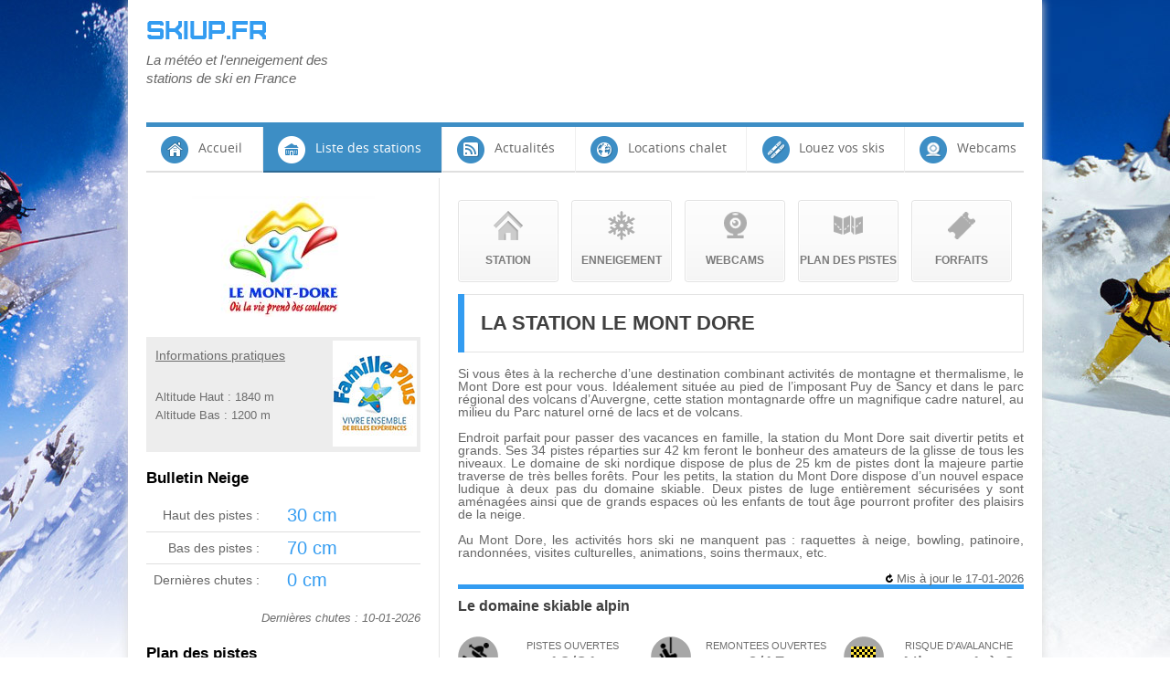

--- FILE ---
content_type: text/html; charset=UTF-8
request_url: https://www.skiup.fr/station-de-ski/le-mont-dore.html
body_size: 4776
content:
<!doctype html>
<html lang="fr">
<head>
	<meta charset="utf-8">
	<title>Le Mont Dore - Météo et enneigement de la station de ski Le Mont Dore</title> 
	<meta http-equiv="X-UA-Compatible" content="IE=edge,chrome=1">
	<meta name="viewport" content="width=device-width, initial-scale=1, maximum-scale=1">
    <meta name="verify-v1" content="rnt32SPHoTwmtspMRoy3m9knTlXlPuSN/z6IiHCZJeI=" />
    <meta http-equiv="Content-Language" content="fr" />
    <META NAME="DESCRIPTION" CONTENT="Météo des neiges de Le Mont Dore,enneigement de la station de Le Mont Dore. Découvrez les webcams et les informations de la station de ski de Le Mont Dore"> 
    <META NAME="KEYWORDS" CONTENT="enneigement Le Mont Dore,enneigement,météo des neiges Le Mont Dore,webcam Le Mont Dore"> 
    <META NAME='OWNER' CONTENT='contact@skiup.fr'> 
    <META NAME='AUTHOR' CONTENT='Pierre'>
    <META NAME='ROBOTS' CONTENT='all,index,follow'> 
	 
	<link rel="shortcut icon" href="https://www.skiup.fr/assets/images/favicon.ico" type="image/x-icon">
    <link rel="stylesheet" href="https://www.skiup.fr/assets/css/fonts.css" type="text/css" media="screen">
	<link rel="stylesheet" href="https://www.skiup.fr/assets/css/style.css" type="text/css" media="screen">
	<link rel="stylesheet" href="https://www.skiup.fr/assets/css/responsive.css" type="text/css" media="screen">
</head>
<body  class="left-sidebar">
	<!-- Container -->
	<div id="container">
    
		<!-- Header -->
		<header class="clearfix">
			<!-- Logo -->
			<div id="logo">
            						<span><a href="https://www.skiup.fr/" class="titre" title="Enneigement">SKIUP.FR</a></span>					
									
                <p class="slogan">La météo et l'enneigement des <br />stations de ski en France</p>
			</div>
			<!-- Fin Logo -->
            
			<div id="ads-top">
				<script async src="//pagead2.googlesyndication.com/pagead/js/adsbygoogle.js"></script>
				<!-- Enneigement 728 Image -->
				<ins class="adsbygoogle"
					 style="display:inline-block;width:728px;height:90px"
					 data-ad-client="ca-pub-5305006769683746"
					 data-ad-slot="2219729437"></ins>
				<script>
				(adsbygoogle = window.adsbygoogle || []).push({});
</script>
			</div>

		    <!-- Navigation -->
		    <nav class="navigation clearfix">
		    	<ul class="sf-menu">
		    		<li><a title="Accueil" href="https://www.skiup.fr/" class="home">Accueil</a></li>
		    		<li><a title="Stations de ski" class="station active" href="https://www.skiup.fr/stations-de-ski.html" >Liste des stations</a></li>
		    		<li><a title="Actualités du ski" class="actualite" href="https://www.skiup.fr/actualites-ski.html">Actualités</a></li>
		    		<li><a title="Locations chalet" class="location" href="https://www.skiup.fr/locations-chalets.html">Locations chalet</a></li>
		    		<li><a title="Location de ski" class="ski" href="https://www.skiup.fr/location-ski.html">Louez vos skis</a></li>
		    		<li><a title="Webcams montagne"  class="webcam" href="https://www.skiup.fr/webcams.html">Webcams</a></li>
		    	</ul>
		    </nav>
		    <!-- Navigation -->

		</header>
		<!-- Fin Header -->
<script type="text/javascript">
(function(w,d,s,l,i){w[l]=w[l]||[];w[l].push({'gtm.start':
new Date().getTime(),event:'gtm.js'});var f=d.getElementsByTagName(s)[0],
j=d.createElement(s),dl=l!='dataLayer'?'&l='+l:'';j.async=true;j.src=
'https://www.googletagmanager.com/gtm.js?id='+i+dl;f.parentNode.insertBefore(j,f);
})(window,document,'script','dataLayer','GTM-NR6WWCZ');
</script>
<script type="text/javascript">
// code à placer avant le chargement des librairies de tracking (dans le head de préférence)
(function (w, d, s, cookieName){
// regex permettant d'extraire la valeur du cookie
var oRegex = new RegExp("(?:; )?" + cookieName + "=([^;]*);?");
// récupération de l'identifiant utilisateur dans le cookie
var util = oRegex.test(document.cookie) ? decodeURIComponent(RegExp["$1"]) : null;
// initialisation du dataLayer
w[s] = w[s] || [];
// ajout des informations tourinsoft au dataLayer
w[s].push({
'tourinsoft': {
'structure': '1-94-',
'syndication': '2-6-16341-',
'offre': 'STATANMSM01630008',
'user': util,
'trackingId': 'UA-35617527-1'
}
});
})(window, document, 'dataLayer', '_ga');
</script>


<!-- Sidebar -->
<aside id="sidebar" class="clearfix">
	<ul>
    <li class="widget">
                    <div style="text-align:center;">
                <img src="https://www.skiup.fr/assets/logo-station/logo-le-mont-dore.jpg" alt="Le Mont Dore" title="Le Mont Dore" />
            </div>
            </li>
    <li class="widget" style="background-color:#ededed; position:relative">     
    	       		<img src="https://www.skiup.fr/assets/images/label-famille-plus.jpg" style="position:absolute; top:4px; right:4px" />
                    <span style="padding:10px; display:block">
            <p style="font-size:14px; text-decoration:underline"><b>Informations pratiques</b></p>
            <br />
                        <br />
            <p>Altitude Haut : <b>1840 m</b></p>
            <p>Altitude Bas : <b>1200 m</b></p>
            <p>&nbsp;</p>
        </span>
    </li>
    <li class="widget">
         <h3 class="widget-title">Bulletin Neige</h3>
         <table class="bulletin_neige">
         	<tr>
            	<td class="ga">Haut des pistes :</td>
                <td class="big">30 cm</td>
            </tr>
            <tr style="border-top:1px solid #dedede">
            	<td class="ga">Bas des pistes :</td>
                <td class="big">70 cm</td>
            </tr>
            <tr style="border-top:1px solid #dedede">
            	<td class="ga">Dernières chutes :</td>
                <td class="big">0 cm </td>
            </tr>
         </table>	
         <p style="text-align:right; font-style:italic;">Dernières chutes : 10-01-2026</p>
    </li>    
    <li class="widget">
         <h3 class="widget-title">Plan des pistes</h3>
         <a href="https://www.skiup.fr/plan-des-pistes/le-mont-dore.html" title="Plan des pistes Le Mont Dore">	
            <img src="https://www.skiup.fr/assets/plan-pistes/thumbs/plan-piste-le-mont-dore.jpg" alt="Plan des pistes Le Mont Dore" />
         </a>
    </li>
    <li class="widget">
         <h3 class="widget-title">Webcams</h3>
                      <a href="https://www.skiup.fr/webcam/le-mont-dore-espace-ludique-569.html" title="Webcam Le Mont Dore Espace Ludique"><img src="https://www.skiup.fr/assets/webcams/thumbs/" alt="Webcam Le Mont Dore Espace Ludique" title="Webcam Le Mont Dore Espace Ludique" class="thumb_webcam" /></a>
                          <a href="https://www.skiup.fr/webcam/le-mont-dore-vue-des-coulees-144.html" title="Webcam Le Mont Dore Vue des Coulées"><img src="https://www.skiup.fr/assets/webcams/thumbs/webcam-le-mont-dore-vue-des-coulees-144.jpg" alt="Webcam Le Mont Dore Vue des Coulées" title="Webcam Le Mont Dore Vue des Coulées" class="thumb_webcam" /></a>
             	
    </li>
    
</ul></aside>
<!-- End Sidebar -->
<div id="content" class="clearfix">
    <div class="page-container clearfix">
    
    	<a class="item" href="https://www.skiup.fr/station-de-ski/le-mont-dore.html" title="Station Le Mont Dore">
    <img alt="Station" src="https://www.skiup.fr/assets/images/dashboard.png" alt="Station">
    <span>Station</span>
</a>
<a class="item" href="https://www.skiup.fr/enneigement/le-mont-dore.html">
    <img alt="Enneigement" src="https://www.skiup.fr/assets/images/icone-enneigement.png">
    <span>Enneigement</span>
</a>
<a class="item" href="https://www.skiup.fr/webcams/le-mont-dore.html" title="Webcams Le Mont Dore">
    <img alt="Webcam" src="https://www.skiup.fr/assets/images/icone-webcam.png">
    <span>Webcams</span>
</a>
<a class="item" href="https://www.skiup.fr/plan-des-pistes/le-mont-dore.html" title="Plan des pistes Le Mont Dore">
    <img alt="Plan des pistes" src="https://www.skiup.fr/assets/images/icone-plan-pistes.png" alt="Plan de pistes">
    <span>Plan des pistes</span>
</a>
<a class="item" href="https://www.skiup.fr/forfaits/le-mont-dore.html" title="Forfaits Le Mont Dore">
    <img alt="Forfaits" src="https://www.skiup.fr/assets/images/icone-forfaits.png">
    <span>Forfaits</span>
</a>
<br /><br />		
        <h1 class="page-title"><span>La station Le Mont Dore</span></h1>
        
        <div style="text-align:justify; font-size:14px;">Si vous êtes à la recherche d’une destination combinant activités de montagne et thermalisme, le Mont Dore est pour vous. Idéalement située au pied de l’imposant Puy de Sancy et dans le parc régional des volcans d’Auvergne, cette station montagnarde offre un magnifique cadre naturel, au milieu du Parc naturel orné de lacs et de volcans.<br/><br/>Endroit parfait pour passer des vacances en famille, la station du Mont Dore sait divertir petits et grands. Ses 34 pistes réparties sur 42 km feront le bonheur des amateurs de la glisse de tous les niveaux. Le domaine de ski nordique dispose de plus de 25 km de pistes dont la majeure partie traverse de très belles forêts. Pour les petits, la station du Mont Dore dispose d’un nouvel espace ludique à deux pas du domaine skiable. Deux pistes de luge entièrement sécurisées y sont aménagées ainsi que de grands espaces où les enfants de tout âge pourront profiter des plaisirs de la neige.<br/><br/>Au Mont Dore, les activités hors ski ne manquent pas : raquettes à neige, bowling, patinoire, randonnées, visites culturelles, animations, soins thermaux, etc.</div>
        
        <div class="update_station">
        	<img src="https://www.skiup.fr/assets/images/refresh.png" /> Mis à jour le 17-01-2026        </div>
        
        <h4 class="post-title"><span>Le domaine skiable alpin</span></h4>
        
        <div class="dropcap4">
            <div>
            	<span class="large-cap"><img alt="Dashboard" src="https://www.skiup.fr/assets/images/icone_ski.png"></span>
                <p class="texte">
                	PISTES OUVERTES
                	<br />
                	<span>10/31</span>
                </p>
            </div>
        </div>
        <div class="dropcap4">
            <div>
                <span class="large-cap"><img alt="Dashboard" src="https://www.skiup.fr/assets/images/icone_remontees.png"></span>
                <p class="texte">
                	REMONTEES OUVERTES
                	<br />
                	<span>6/15</span>
                </p>
            </div>
        </div>

        <div class="dropcap4 last">
            <div>
                <span class="large-cap"><img alt="Dashboard" src="https://www.skiup.fr/assets/images/avalanche.png"></span>
                <p class="texte">
                	RISQUE D'AVALANCHE
                	<br />
                	<span>Niveau 1 à 2</span>
                </p>
            </div>
        </div>
        
        <br style="clear:both" />
        
        <div class="box_piste">
        	<img alt="Dashboard" src="https://www.skiup.fr/assets/images/piste_verte.png">
            <div class="texte">
            	Pistes vertes
                <br />
                <span>3 / 16</span>
            </div>
        </div>        
        <div class="box_piste">
        	<img alt="Dashboard" src="https://www.skiup.fr/assets/images/piste_bleue.png">
            <div class="texte">
            	Pistes bleues
                <br />
                <span>5 / 8</span>
            </div>
        </div>        
        <div class="box_piste">
        	<img alt="Dashboard" src="https://www.skiup.fr/assets/images/piste_rouge.png">
            <div class="texte">
            	Pistes rouges
                <br />
                <span>2 / 6</span>
            </div>
        </div>        
        <div class="box_piste last">
        	<img alt="Dashboard" src="https://www.skiup.fr/assets/images/piste_noire.png">
            <div class="texte">
            	Pistes noires
                <br />
                <span>0 / 1</span>
            </div>
        </div>
        
		<br style="clear:both" />
        
        <div style="border-bottom:5px solid #339CF1; margin:25px 0 8px"></div>
        
        <h4 class="post-title"><span>Le domaine nordique</span></h4>
        
        <div class="dropcap4">
            <div>
            	<span class="large-cap"><img alt="Dashboard" src="https://www.skiup.fr/assets/images/icone_ski_fond.png"></span>
                <p class="texte">
                	SKI NORDIQUE
                	<br />
                	<span style="color:red">Fermé</span>                </p>
            </div>
        </div>
        <div class="dropcap4">
            <div>
                <span class="large-cap"><img alt="Dashboard" src="https://www.skiup.fr/assets/images/icone_raquettes.png"></span>
                <p class="texte">
                	ITINERAIRE RAQUETTE
                	<br />
                                        
                	<span style=" ">
						NC                    
                    </span>
                </p>
            </div>
        </div>
        <div class="dropcap4 last">
            <div>
                <span class="large-cap"><img alt="Dashboard" src="https://www.skiup.fr/assets/images/icone_pietons.png"></span>
                <p class="texte">
                	ITINERAIRE PIETON
                	<br />
                     
                	<span style=" ">
						NC                    
                    </span>
                </p>
            </div>
        </div>
        <br style="clear:both" />        
        
        <div style="border-bottom:5px solid #339CF1; margin:15px 0 15px"></div>

        <h6>Informations sur la station</h6>
        
        <table style="border:0; width:90%; margin:auto">
        	<tr>
            	<td style="width:35%; text-align:right; padding-right:20px">Zone ludique :<td>
                <td style="width:15%; text-align:left;"><b>Oui</b><td>
                <td style="width:35%; text-align:right; padding-right:20px">Km de piste nordique :<td>
                <td style="width:15%; text-align:left;"><b>31 km</b><td>
            </tr>
            <tr>
            	<td style="width:35%; text-align:right; padding-right:20px">Zone débutant :<td>
                <td style="width:15%; text-align:left;"><b>Oui</b><td>
                <td style="width:35%; text-align:right; padding-right:20px">Km de piste raquette :<td>
                <td style="width:15%; text-align:left;"><b>26 km</b><td>
            </tr>
            <tr>
            	<td style="width:35%; text-align:right; padding-right:20px">Snowpark :<td>
                <td style="width:15%; text-align:left;"><b>1</b><td>
                <td style="width:35%; text-align:right; padding-right:20px">Km de piste piéton :<td>
                <td style="width:15%; text-align:left;"><b>26 km</b><td>
            </tr>
        </table>
        
        <div style="border-bottom:5px solid #339CF1; margin:15px 0 15px"></div>
        
        <div class="ads-1 clearfix">
            <script async src="//pagead2.googlesyndication.com/pagead/js/adsbygoogle.js"></script>
<!-- enneigement 468 -->
<ins class="adsbygoogle"
     style="display:inline-block;width:468px;height:60px"
     data-ad-client="ca-pub-5305006769683746"
     data-ad-slot="8607576596"></ins>
<script>
(adsbygoogle = window.adsbygoogle || []).push({});
</script>
        </div>

    </div>              
</div>
        <!-- Footer -->
		<footer class="clearfix">
			<!-- Widgets -->
			<ul>
				<li>
					<h3 class="widget-title">Les massifs</h3>
        			<div class="flickr-widget">
                    	                        
                        
                        <ul>
		        			                                <li><a href="https://www.skiup.fr/stations-de-ski/alpes-du-nord.html" title="Alpes du Nord">Alpes du Nord</a></li>
                                                                <li><a href="https://www.skiup.fr/stations-de-ski/alpes-du-sud.html" title="Alpes du Sud">Alpes du Sud</a></li>
                                                                <li><a href="https://www.skiup.fr/stations-de-ski/jura.html" title="Jura">Jura</a></li>
                                                                <li><a href="https://www.skiup.fr/stations-de-ski/massif-central.html" title="Massif Cenral">Massif Cenral</a></li>
                                                                <li><a href="https://www.skiup.fr/stations-de-ski/pyrenees.html" title="Pyréenés">Pyréenés</a></li>
                                                                <li><a href="https://www.skiup.fr/stations-de-ski/vosges.html" title="Vosges">Vosges</a></li>
                                                            
		        		</ul>
        			</div>
				</li>
				<li>
					<h3 class="widget-title">Partenaires</h3>
		        	<div class="twitter-widget">
		        		<ul>
		        			<li><a href="http://www.la-meteo-des-plages.com" title="Météo des plages" target="_blank">Météo des plages</a></li>                        </ul>
		        	</div>
                    <br/>
                    <h3 class="widget-title">Navigation</h3>
                    <div class="twitter-widget">
		        		<ul>
		        			<li><a href="#" title="Plan du site" target="_blank">Plan du site</a></li>                        </ul>
		        	</div>	
				</li>
				<li>
					<h3 class="widget-title">Suivez Nous</h3>
		        	<div class="textwidget">
                    	<a href="https://www.skiup.fr/feed" class="btn_social rss"></a>
		        		<a href="https://www.facebook.com/Enneigement" class="btn_social facebook" rel="nofollow"></a>
                        <a href="https://twitter.com/Enneigement" class="btn_social twitter" rel="nofollow"></a>
                        <a href="http://www.scoop.it/t/enneigement-en-france" class="btn_social scoopit" rel="nofollow"></a>
		       		</div>
                    <h3 class="widget-title">A propos</h3>
		        	<div class="textwidget">
		        		<p>Site édité par la société DEWEB</p>
		       		</div>
				</li>
			</ul>
			<!-- End Footer widgets -->

			<!-- Copyright -->
			<div class="copyright">
				<p>© Copyright 2013</p>
			</div>
			<!-- Fin Copyright -->
		</footer>
        
		<!-- Fin Footer -->
	</div>
	<!-- Fin Container -->
	<script type="text/javascript" src="https://www.skiup.fr/assets/js/jquery.min.js"></script>
	<script type="text/javascript" src="https://www.skiup.fr/assets/js/jquery.flexslider.js"></script>
	<script type="text/javascript" src="https://www.skiup.fr/assets/js/jquery.selectbox.min.js"></script>
	<script type="text/javascript" src="https://www.skiup.fr/assets/js/jquery.fancybox.js"></script>
    <script type="text/javascript" src="https://www.skiup.fr/assets/js/jquery.rating.js" defer></script>
	<script type="text/javascript" src="https://www.skiup.fr/assets/js/script.js"></script>	
    <script>
  (function(i,s,o,g,r,a,m){i['GoogleAnalyticsObject']=r;i[r]=i[r]||function(){
  (i[r].q=i[r].q||[]).push(arguments)},i[r].l=1*new Date();a=s.createElement(o),
  m=s.getElementsByTagName(o)[0];a.async=1;a.src=g;m.parentNode.insertBefore(a,m)
  })(window,document,'script','//www.google-analytics.com/analytics.js','ga');

  ga('create', 'UA-45709221-1', 'skiup.fr');
  ga('send', 'pageview');

</script>
</body>
</html>

--- FILE ---
content_type: text/html; charset=utf-8
request_url: https://www.google.com/recaptcha/api2/aframe
body_size: 268
content:
<!DOCTYPE HTML><html><head><meta http-equiv="content-type" content="text/html; charset=UTF-8"></head><body><script nonce="AC5HN6vR52gcXGWoHXVuCw">/** Anti-fraud and anti-abuse applications only. See google.com/recaptcha */ try{var clients={'sodar':'https://pagead2.googlesyndication.com/pagead/sodar?'};window.addEventListener("message",function(a){try{if(a.source===window.parent){var b=JSON.parse(a.data);var c=clients[b['id']];if(c){var d=document.createElement('img');d.src=c+b['params']+'&rc='+(localStorage.getItem("rc::a")?sessionStorage.getItem("rc::b"):"");window.document.body.appendChild(d);sessionStorage.setItem("rc::e",parseInt(sessionStorage.getItem("rc::e")||0)+1);localStorage.setItem("rc::h",'1768723601365');}}}catch(b){}});window.parent.postMessage("_grecaptcha_ready", "*");}catch(b){}</script></body></html>

--- FILE ---
content_type: text/css
request_url: https://www.skiup.fr/assets/css/fonts.css
body_size: 135
content:
@font-face {
    font-family: 'FuroreRegular';
    src: url('https://www.skiup.fr/assets/fonts/Furore-webfont.eot');
    src: url('https://www.skiup.fr/assets/fonts/Furore-webfont.eot?#iefix') format('embedded-opentype'),
         url('https://www.skiup.fr/assets/fonts/Furore-webfont.woff') format('woff'),
         url('https://www.skiup.fr/assets/fonts/Furore-webfont.ttf') format('truetype'),
         url('https://www.skiup.fr/assets/fonts/Furore-webfont.svg#FuroreRegular') format('svg');
    font-weight: normal;
    font-style: normal;
}
@font-face {
    font-family: 'OpenSansRegular';
    src: url('https://www.skiup.fr/assets/fonts/OpenSans-Regular-webfont.eot');
    src: url('https://www.skiup.fr/assets/fonts/OpenSans-Regular-webfont.eot?#iefix') format('embedded-opentype'),
         url('https://www.skiup.fr/assets/fonts/OpenSans-Regular-webfont.woff') format('woff'),
         url('https://www.skiup.fr/assets/fonts/OpenSans-Regular-webfont.ttf') format('truetype'),
         url('https://www.skiup.fr/assets/fonts/OpenSans-Regular-webfont.svg#OpenSansRegular') format('svg');
    font-weight: normal;
    font-style: normal;

}

--- FILE ---
content_type: text/css
request_url: https://www.skiup.fr/assets/css/style.css
body_size: 9249
content:
/*-------------------------------------------------*/
/* =  Reset
/*-------------------------------------------------*/
html, body, div, span, applet, object, iframe,
h1, h2, h3, h4, h5, h6, p, blockquote, pre,
a, abbr, acronym, address, big, cite, code,
del, dfn, em, img, ins, kbd, q, s, samp,
small, strike, strong, sub, sup, tt, var,
b, u, i, center,
dl, dt, dd, ol, ul, li,
fieldset, form, label, legend,
table, caption, tbody, tfoot, thead, tr, th, td,
article, aside, canvas, details, embed, 
figure, figcaption, footer, header, hgroup, 
menu, nav, output, ruby, section, summary,
time, mark, audio, video{margin:0;padding:0;border:0;font-size:100%;font:inherit;vertical-align:baseline;}
/* HTML5 display-role reset for older browsers */
article, aside, details, figcaption, figure, 
footer, header, hgroup, menu, nav, section{display:block;}
body{line-height:1;}
ol, ul{list-style:none;}
/*blockquote, q{quotes:none;}
blockquote:before, blockquote:after,q:before, q:after{content:'';content:none;}*/
table{border-collapse:collapse;border-spacing:0;}
input, select, textarea{outline:none;}
/*-------------------------------------------------*/
/* =  Main Content Styles
/*-------------------------------------------------*/
/*address{font-style:italic;}
abbr[title],acronym[title],dfn[title]{cursor:help;border-bottom:1px dotted #666;}*/
/*strong, b{font-weight:bold;}*/
i,em,dfn,cite{font-style:italic;}
dfn{font-weight:bold;}
sup{font-size:11px;vertical-align:top;}
sub{font-size:11px;vertical-align:bottom;}
small{font-size:11px;}
del{text-decoration:line-through;}
ins{text-decoration:underline;}
code,pre{line-height:18px;}
var,kbd,samp,code,pre{font:11px/19px Courier, "Courier New";color:#333;background:#f8f8f8;}
kbd{font-weight:bold;}
samp,var{font-style:italic;}
pre{white-space:pre;overflow:auto;padding:10px;margin:40px;clear:both;-webkit-border-radius:3px;-moz-border-radius:3px;border-radius:3px;}
code{padding:3px;}
table{border:1px solid #ccc;border-width:1px;line-height:18px;margin:0 0 22px 0;text-align:left;padding:0 5px;}
table .even{background:#ddd;}
caption{text-align:left;}
tr{border-bottom:1px solid #ccc;}
th,td{padding:5px;vertical-align:middle;text-align:center;}
/*-------------------------------------------------*/
/* =  General Style
/*-------------------------------------------------*/
html{}
body{font-family:arial;font-size:13px;color:#666;background:#FFF url(../images/background.jpg) center top fixed no-repeat;}
a{text-decoration:none;transition:color, opacity 0.2s linear;-moz-transition:color, opacity 0.2s linear;-webkit-transition:color, opacity 0.2s linear;-o-transition:color, opacity 0.2s linear;outline:none;color:#509ABD;}
a:hover{color:#316D89;}
p{color:#6d6d6d;line-height:20px;}
blockquote{border-left:2px solid #dc3019;border-right:2px solid #dc3019;padding:0px 16px;margin:20px 0px;font-family:'Times New Roman';color:#828282;line-height:24px;font-size:18px;font-style:italic;}
::selection, ::-moz-selection{color:#fff;} 
::selection, ::-moz-selection{background-color:#339cf1;} 
/*-------------------------------------------------*/
/* =  clearfix
/*-------------------------------------------------*/
.clearfix:after{content:".";display:block;clear:both;visibility:hidden;line-height:0;height:0;} 
.clearfix{display:inline-block;} 
html[xmlns] .clearfix{display:block;} 
* html .clearfix{height:1%;}
/*-------------------------------------------------*/
/* =  General Style
/*-------------------------------------------------*/
#container{width:960px;margin:0 auto 50px auto;padding:20px;background:#fff;box-shadow:0 0 10px #ddd;}
/*-------------------------------------------------*/
/* =  Header
/*-------------------------------------------------*/
header{width:100%;}
#logo{float:left;position:relative;padding-bottom:28px;}
#logo img{}
#logo .titre{/*font-family:Tahoma, Geneva, sans-serif;*/font-family:'FuroreRegular', Arial, sans-serif;letter-spacing:0;font-size:28px;color:#339CF1;}
#logo .slogan{font-size:15px;font-style:italic;color:#666;padding:8px 20px 0 0;}
#ads-top{float:right;}
/* Navigation */
header nav{clear:both;float:left;margin-top:10px;width:100%;border-top:5px solid #3d8ec5;border-bottom:2px solid #dfdfdf;height:48px;}
header nav > ul > li{float:left;border-right:1px solid #efefef;}
header nav > ul > li:last-child{border-right:0;}
header nav > ul > li a{display:block;font-size:14px;padding:8px 22px 10px 57px;line-height:30px;color:#666666;font-family:'OpenSansRegular', Arial, sans-serif;border-bottom:2px solid #dfdfdf;height:30px;background-image:url(../images/icone.png);background-repeat:no-repeat;}
header nav > ul > li a.active{color:#fff;border-bottom:2px solid #2e6a94;background-color:#3d8ec5;}
header nav > ul > li a:hover{background-color:#3d8ec5;color:#FFF;}
header nav > ul > li a.home{background-position:5px 0;}
header nav > ul > li a.home.active{background-position:5px -40px;color:#FFF;background-color:#3d8ec5;}
header nav > ul > li a.home:hover{background-position:5px -40px;color:#FFF;border-bottom:2px solid #2e6a94;}
header nav > ul > li a.actualite{background-position:5px -80px;}
header nav > ul > li a.actualite:hover{background-position:5px -120px;color:#FFF;border-bottom:2px solid #2e6a94;}
header nav > ul > li a.actualite.active{background-position:5px -120px;color:#FFF;background-color:#3d8ec5;}
header nav > ul > li a.station{background-position:5px -160px;}
header nav > ul > li a.station:hover{background-position:5px -200px;color:#FFF;border-bottom:2px solid #2e6a94;}
header nav > ul > li a.station.active{background-position:5px -200px;color:#FFF;background-color:#3d8ec5;}
header nav > ul > li a.location{background-position:5px -240px;padding:8px 21px 10px 57px;}
header nav > ul > li a.location:hover{background-position:5px -280px;color:#FFF;border-bottom:2px solid #2e6a94;}
header nav > ul > li a.location.active{background-position:5px -280px;color:#FFF;background-color:#3d8ec5;}
header nav > ul > li a.webcam{background-position:5px -320px;padding:8px 6px 10px 57px;}
header nav > ul > li a.webcam:hover{background-position:5px -360px;color:#FFF;border-bottom:2px solid #2e6a94;}
header nav > ul > li a.webcam.active{background-position:5px -360px;color:#FFF;background-color:#3d8ec5;}
header nav > ul > li a.ski{background-position:5px -400px;padding:8px 21px 10px 57px;}
header nav > ul > li a.ski:hover{background-position:5px -440px;color:#FFF;border-bottom:2px solid #2e6a94;}
header nav > ul > li a.ski.active{background-position:5px -440px;color:#FFF;background-color:#3d8ec5;}
/*-------------------------------------------------*/
/* =  Mobile Menu - selectbox
/*-------------------------------------------------*/
.sbHolder{background:rgba(51,156,241, 0.8);/*background:rgba(217,28,3, 0.8);*//*border:1px solid #e4e4e4;*/height:44px;line-height:44px;position:relative;width:100%;z-index:99;box-sizing:border-box;-moz-box-sizing:border-box;-webkit-box-sizing:border-box;outline:none;display:none;}

.sbSelector{display:block;height:44px;left:0;line-height:44px;outline:none;overflow:hidden;position:absolute;text-indent:10px;top:0;width:100%;}
.sbSelector:link, .sbSelector:visited, .sbSelector:hover{color:#fff;outline:none;text-decoration:none;}
.sbToggle{background:url(../images/select-icons.png) 0 -116px no-repeat;display:block;height:30px;outline:none;position:absolute;right:5px;top:7px;width:30px;
transition:opacity 0.2s linear;-moz-transition:opacity 0.2s linear;-webkit-transition:opacity 0.2s linear;-o-transition:opacity 0.2s linear;}
.sbToggle:hover{opacity:0.8;background-position:0 -167px;}
.sbToggleOpen{background-position:0 -16px;}
.sbToggleOpen:hover{opacity:0.8;background-position:0 -166px;}
.sbOptions{background-color:#fff;border:1px solid #e4e4e4;list-style:none;margin:0;padding:0;position:absolute;top:30px;width:100%;box-sizing:border-box;-moz-box-sizing:border-box;-webkit-box-sizing:border-box;z-index:1;overflow-y:auto;}
.sbOptions li{padding:0 5px;}
.sbOptions a{border-bottom:dotted 1px #e4e4e4;display:block;outline:none;padding:0 0 0 3px;}
.sbOptions a:link, .sbOptions a:visited{color:#646464;text-decoration:none;padding-left:20px;}
.sbOptions > li:first-child > a{padding-left:10px;}
.sbOptions a:hover,
.sbOptions a:focus,
.sbOptions a.sbFocus{color:#339cf1;}
.sbOptions li.last a{border-bottom:none;}
.sbOptions .sbGroup{border-bottom:dotted 1px #e4e4e4;color:#646464;display:block;font-weight:bold;padding:0 0 0 10px;}
.sbOptions .sbSub{padding-left:17px;}
/*-------------------------------------------------*/
/* =  Slider General
/*-------------------------------------------------*/
#slider{margin-top:20px;}
#slider .flexslider img{max-width:100%;}
#slider .flexslider{position:relative;}
#slider .flex-viewport{max-height:2000px;-webkit-transition:all 1s ease;-moz-transition:all 1s ease;transition:all 1s ease;}
#slider .loading .flex-viewport{max-height:300px;}
#slider .flexslider .slides{zoom:1;}
#slider .flexslider .slides > li{display:none;}
#slider .carousel li{margin-right:5px}
/*-------------------------------------------------*/
/* =  Slider - Version 1
/*-------------------------------------------------*/
#slider.version1 .flexslider, #slider.version1 .flexslider .slides li{width:960px;height:300px;}
#slider.version1 .flex-caption{position:absolute;left:96px;bottom:0;background:rgba(51,156,241, 0.8);font-size:16px;font-weight:bold;color:#fff;height:62px;overflow:hidden; line-height:62px; padding: 0 20px;}
#slider.version1 .flex-direction-nav{position:absolute;left:0;bottom:0;background:rgba(194,194,194, .9);height:62px;width:96px;}
#slider.version1 .flex-direction-nav li:first-child{float:left;}
#slider.version1 .flex-direction-nav li{float:right;margin-top:22px;}
#slider.version1 .flex-direction-nav a{display:block;width:12px;height:22px;cursor:pointer;text-indent:-9999px;-webkit-transition:all .3s ease;}
#slider.version1 .flex-direction-nav .flex-next{background:url(../images/sprite.png);width:12px;height:22px;background-position:0 -247px;margin-right:10px;}
#slider.version1 .flex-direction-nav .flex-prev{background:url(../images/sprite.png);width:12px;height:22px;background-position:0 -352px;margin-left:10px;}
#slider.version1 .flex-direction-nav .flex-next:hover{opacity:0.8;}
#slider.version1 .flex-direction-nav .flex-prev:hover{opacity:0.8;}
#slider.version1 .flexslider .flex-pause-play{position:absolute;left:30px;bottom:13px;width:35px;height:34px;background:url(../images/sprite.png);background-position:0 -274px;z-index:1;cursor:pointer;-webkit-transition:all .3s ease;}
#slider.version1 .flexslider .flex-pause-play:hover{opacity:0.8;}
#slider.version1 .flexslider .flex-pause-play.pause{background:url(../images/sprite.png);width:35px;height:34px;background-position:0 -313px;}
#slider.version1 .flex-control-nav{position:absolute;top:22px;right:22px;text-align:center;}
#slider.version1 .flex-control-nav li{margin:0 6px;display:inline-block;zoom:1;*display:inline;}
#slider.version1 .flex-control-paging li a{width:11px;height:11px;display:block;background:#fff;cursor:pointer;text-indent:-9999px;-webkit-border-radius:20px;-moz-border-radius:20px;-o-border-radius:20px;border-radius:20px; box-shadow:0px 0px 5px rgba(0,0,0, .8);}
#slider.version1 .flex-control-paging li a.flex-active{background:#797979;cursor:default;}
/*-------------------------------------------------*/
/* =  FancyBox - v2.0.6
/*-------------------------------------------------*/
.fancybox-tmp iframe, .fancybox-tmp object{vertical-align:top;padding:0;margin:0;}
.fancybox-wrap{position:absolute;top:0;left:0;z-index:8020;}
.fancybox-skin{position:relative;padding:0;margin:0;background:#f9f9f9;color:#444;text-shadow:none;-webkit-border-radius:4px;   -moz-border-radius:4px;        border-radius:4px;}
.fancybox-opened{z-index:8030;}
.fancybox-opened .fancybox-skin{-webkit-box-shadow:0 10px 25px rgba(0, 0, 0, 0.5);   -moz-box-shadow:0 10px 25px rgba(0, 0, 0, 0.5);        box-shadow:0 10px 25px rgba(0, 0, 0, 0.5);}
.fancybox-outer, .fancybox-inner{padding:0;margin:0;position:relative;outline:none;}
.fancybox-inner{overflow:hidden;}
.fancybox-type-iframe .fancybox-inner{-webkit-overflow-scrolling:touch;}
.fancybox-error{color:#444;font:14px/20px "Helvetica Neue",Helvetica,Arial,sans-serif;margin:0;padding:10px;}
.fancybox-image, .fancybox-iframe{display:block;width:100%;height:100%;border:0;padding:0;margin:0;vertical-align:top;}
.fancybox-image{max-width:100%;max-height:100%;}
#fancybox-loading, .fancybox-close, .fancybox-prev span, .fancybox-next span{background-image:url(../images/fancybox/fancybox_sprite.png);}
#fancybox-loading{position:fixed;top:50%;left:50%;margin-top:-22px;margin-left:-22px;background-position:0 -108px;opacity:0.8;cursor:pointer;z-index:8020;}
#fancybox-loading div{width:44px;height:44px;background:url(../images/fancybox/fancybox_loading.gif) center center no-repeat;}
.fancybox-close{position:absolute;top:-18px;right:-18px;width:36px;height:36px;cursor:pointer;z-index:8040;}
.fancybox-nav{position:absolute;top:0;width:40%;height:100%;cursor:pointer;background:transparent url(../images/fancybox/blank.gif);/* helps IE */-webkit-tap-highlight-color:rgba(0,0,0,0);z-index:8040;}
.fancybox-prev{left:0;}
.fancybox-next{right:0;}
.fancybox-nav span{position:absolute;top:50%;width:36px;height:34px;margin-top:-18px;cursor:pointer;z-index:8040;visibility:hidden;}
.fancybox-prev span{left:20px;background-position:0 -36px;}
.fancybox-next span{right:20px;background-position:0 -72px;}
.fancybox-nav:hover span{visibility:visible;}
.fancybox-tmp{position:absolute;top:-9999px;left:-9999px;padding:0;overflow:visible;visibility:hidden;}
/* Overlay helper */
#fancybox-overlay{position:absolute;top:0;left:0;overflow:hidden;display:none;z-index:8010;background:#000;}
#fancybox-overlay.overlay-fixed{position:fixed;bottom:0;right:0;}
/* Title helper */
.fancybox-title{visibility:hidden;font:normal 13px/20px "Helvetica Neue",Helvetica,Arial,sans-serif;position:relative;text-shadow:none;z-index:8050;}
.fancybox-opened .fancybox-title{visibility:visible;}
.fancybox-title-float-wrap{position:absolute;bottom:0;right:50%;margin-bottom:-35px;z-index:8030;text-align:center;}
.fancybox-title-float-wrap .child{display:inline-block;margin-right:-100%;padding:2px 20px;background:transparent;/* Fallback for web browsers that doesn't support RGBa */background:rgba(0, 0, 0, 0.8);-webkit-border-radius:15px;   -moz-border-radius:15px;        border-radius:15px;text-shadow:0 1px 2px #222;color:#FFF;font-weight:bold;line-height:24px;white-space:nowrap;}
.fancybox-title-outside-wrap{position:relative;margin-top:10px;color:#fff;}
.fancybox-title-inside-wrap{margin-top:10px;}
.fancybox-title-over-wrap{position:absolute;bottom:0;left:0;color:#fff;padding:10px;background:#000;background:rgba(0, 0, 0, .8);}
/*-------------------------------------------------*/
/* =  Content
/*-------------------------------------------------*/
#content{float:left;border-right:1px solid #e4e4e4;width:619px;padding-right:20px;padding-top:20px;}
#content.full-width{width:100% !important;padding-right:0 !important;border-right:none !important;}
.left-sidebar #content{float:right;border-right:none;border-left:1px solid #E4E4E4;padding-right:0;padding-left:20px;}
.home #content{padding-top:14px;}
.posts-container{margin-bottom:40px;}
.category-title{font-size:16px;font-weight:bold;text-transform:uppercase;margin-bottom:13px;color:#000;}
.category-subtitle{font-size:15px!important;font-weight:bold;text-transform:uppercase;margin-bottom:13px;color:#000;}
.category-title a{color:#000;}
.page-title{border:1px solid #e4e4e4;font-size:17px;font-weight:bold;text-transform:uppercase;color:#545454;padding:17px 24px;margin-bottom:18px;position:relative;}
.page-title:after{content:'';position:absolute;left:-1px;top:-1px;bottom:-1px;width:0px;border-left:7px solid #339cf1;}
/*-------------------------------------------------*/
/* =  Ads
/*-------------------------------------------------*/
.ads-1{width:100%;margin-bottom:40px;text-align:center;box-sizing:border-box;-moz-box-sizing:border-box;-webkit-box-sizing:border-box;}
/*-------------------------------------------------*/
/* =  Post in Categories, Archives etc.
/*-------------------------------------------------*/
.post-container{padding-bottom:36px;border-bottom:1px solid #e4e4e4;margin-bottom:36px;width:100%;}
.post-container > a:first-child{float:left;margin-right:20px;}
.post-container > a img{width:250px;height:192px;border:8px solid #cfcfcf;}
.post-container .read-more{clear:none;float:right;margin-top:15px;}
/*-------------------------------------------------*/
/* =  Social Media
/*-------------------------------------------------*/
.social-media{margin-top:16px;display:block;}
.page-container .social-media{margin-bottom:14px;}
.post-container .social-media{float:left;margin-top:18px;}
.social-media ul{margin:0 !important;}
.social-media li{list-style:none !important;float:left;margin-right:12px;}
.social-media li.twitter{width:80px;}
.social-media li:last-child{margin-right:0;}
/*-------------------------------------------------*/
/* =  Page & Singlepost
/*-------------------------------------------------*/
.page-container .post-title{margin-bottom:10px;}
.page-container ul:not(.children), .page-container ol:not(#comments){margin:0 0 15px 20px;color:#4D4D4D;}
.page-container ul:not(.children) ul:not(.children),.page-container ul:not(.children) ol:not(#comments),.page-container ol:not(#comments) ul:not(.children),.page-container ol:not(#comments) ol:not(#comments){margin:5px 0 5px 20px;}
.page-container ol:not(#comments) li,.page-container ul:not(.children) li{line-height:20px;}
.page-container ul > li{list-style:disc;}
.page-container .ads-1{margin-bottom:15px;}
.page-container ol:not(#comments) > li{list-style:decimal;}
.page-container p{margin-bottom:10px;}
.page-container .post-meta{margin-bottom:10px;}
.videoembed{width:619px;height:343px;margin-bottom:15px;}
.page-container .post-image img{width:603px;border:8px solid #cfcfcf;margin-bottom:15px;}
.page-container .gallery{position:relative;overflow:hidden;margin-bottom:15px;}
.page-container .gallery ul.slides{list-style:none;margin:0;}
.page-container .gallery ul.slides > li{display:none;}
.page-container .gallery li img{border:8px solid #cfcfcf;width:603px;height:312px;}
/* Control Nav */
.page-container .gallery .flex-control-nav{position:absolute;bottom:30px;left:20px;text-align:center;margin:0 !important;}
.page-container .gallery .flex-control-nav li{margin:0 6px;display:inline-block;zoom:1;*display:inline;}
.page-container .gallery .flex-control-paging li a{width:11px;height:11px;display:block;background:#fff;cursor:pointer;text-indent:-9999px;-webkit-border-radius:20px;-moz-border-radius:20px;-o-border-radius:20px;border-radius:20px; box-shadow:0px 0px 5px rgba(0,0,0, .8);}
.page-container .gallery .flex-control-paging li a.flex-active{background:#797979;cursor:default;}
.page-container h1,.page-container h2,.page-container h3,.page-container h4,.page-container h5,.page-container h6{color:#404040;font-weight:bold;}
.page-container h1{font-size:22px;margin-bottom:16px;line-height:28px;}
.page-container h2{font-size:20px;margin-bottom:14px;line-height:26px;}
.page-container h3{font-size:18px;margin-bottom:12px;line-height:24px;}
.page-container h4{font-size:16px;margin-bottom:10px;line-height:22px;}
.page-container h5{font-size:14px;margin-bottom:8px;line-height:20px;}
.page-container h6{font-size:12px;margin-bottom:6px;line-height:18px;}
.line{height:0px;width:100%;border-bottom:1px solid #e4e4e4;margin:15px 0;}
/*-------------------------------------------------*/
/* =  Contact Page
/*-------------------------------------------------*/
.contact-form input[type="text"],
.contact-form textarea{clear:both;float:left;border:1px solid #d8d8d8;margin-bottom:15px;padding:8px 10px;font-family:arial;color:#878787;font-size:11px;width:240px;}
.contact-form input[type="text"].error,
.contact-form textarea.error{color:#d84c4c;}
.contact-form textarea{min-height:130px;min-width:400px;max-width:400px;}
.contact-form input[type="submit"]{clear:both;float:right;font-weight:bold;font-size:12px;color:#fff;border:none;padding:12px 30px;background:#339cf1;cursor:pointer;margin-right:197px;}
input[type="submit"]{transition:opacity 0.2s linear;-moz-transition:opacity 0.2s linear;-webkit-transition:opacity 0.2s linear;-o-transition:opacity 0.2s linear;}
input[type="submit"]:hover{opacity:0.85;-moz-opacity:0.85;filter:alpha(opacity=85);}
#contact input[type="submit"]{clear:none;}
.message{clear:both;float:left;max-width:200px;height:40px;line-height:40px;overflow:hidden;font-size:11px;}
.message.error{color:#d84c4c;}
.message.success{color:#619d21;}
#map{width:618px;height:328px;margin:15px 0 25px 0;}
/*-------------------------------------------------*/
/* =  Pagenation
/*-------------------------------------------------*/
.pagenation{margin:-16px 0 46px 0;}
.pagenation li{float:left;
margin-left:4px;margin-bottom:4px;
background:#626262;/* Old browsers */background:-moz-linear-gradient(top,  #626262 0%, #4c4c4c 100%);/* FF3.6+ */background:-webkit-gradient(linear, left top, left bottom, color-stop(0%,#626262), color-stop(100%,#4c4c4c));/* Chrome,Safari4+ */background:-webkit-linear-gradient(top,  #626262 0%,#4c4c4c 100%);/* Chrome10+,Safari5.1+ */background:-o-linear-gradient(top,  #626262 0%,#4c4c4c 100%);/* Opera 11.10+ */background:-ms-linear-gradient(top,  #626262 0%,#4c4c4c 100%);/* IE10+ */background:linear-gradient(to bottom,  #626262 0%,#4c4c4c 100%);/* W3C */filter:progid:DXImageTransform.Microsoft.gradient( startColorstr='#626262', endColorstr='#4c4c4c',GradientType=0 );/* IE6-9 */}
.pagenation li.active{background:#dc3019;/* Old browsers */background:-moz-linear-gradient(top,  #dc3019 0%, #c61a03 100%);/* FF3.6+ */background:-webkit-gradient(linear, left top, left bottom, color-stop(0%,#dc3019), color-stop(100%,#c61a03));/* Chrome,Safari4+ */background:-webkit-linear-gradient(top,  #dc3019 0%,#c61a03 100%);/* Chrome10+,Safari5.1+ */background:-o-linear-gradient(top,  #dc3019 0%,#c61a03 100%);/* Opera 11.10+ */background:-ms-linear-gradient(top,  #dc3019 0%,#c61a03 100%);/* IE10+ */background:linear-gradient(to bottom,  #dc3019 0%,#c61a03 100%);/* W3C */filter:progid:DXImageTransform.Microsoft.gradient( startColorstr='#dc3019', endColorstr='#c61a03',GradientType=0 );/* IE6-9 */}
.pagenation li:first-child{margin-left:0px;}
.pagenation li a{display:block;color:#fff;font-size:12px;font-weight:bold;padding:7px 10px;}
.pagenation li:not(.active):hover{opacity:0.90;-moz-opacity:0.90;filter:alpha(opacity=90);}
/*-------------------------------------------------*/
/* =  Module 1 - Main Post with other posts
/*-------------------------------------------------*/
.main-post{float:left;width:330px;margin-right:20px;}
.main-post > a img{width:314px;height:230px;border:8px solid #eee;margin-bottom:18px;}
.post-content{overflow:hidden;max-height:136px;}
.post-title{font-size:17px;font-weight:bold;color:#404040;line-height:24px;margin-bottom:8px;}
.post-title a{color:#404040;}
.other-posts{float:left;width:100%;}
.other-posts li{display:inline-block;margin-top:15px;float:left;margin-left:6px;width:48%;min-height:75px;border-bottom:1px solid #E4E4E4;padding-bottom:3px;}
.other-posts li a{display:block;}
.other-posts li img{float:left;margin-right:10px;width:90px;max-height:75px;}
.other-posts li h3{font-size:14px;line-height:17px;color:#828282;overflow:hidden;max-height:34px;font-weight:bold;}
.other-posts li h3 a{color:#828282;}
.other-posts a:hover{opacity:0.8;}
.other-posts li .date{font-size:10px;color:#999;float:left;background:url(../images/sprite.png) no-repeat;background-position:0 -210px;padding-left:18px;height:16px;margin-top:5px;line-height:16px;}
.post-date, .post{font-size:10px;color:#999;line-height:25px;padding-left:104px;background:url(../images/sprite.png) no-repeat;background-position:0 -123px;}
.post-meta{margin-top:10px;}
.post-meta a{color:#999;}
.post-meta .comments{font-family:'Georgia';font-size:11px;font-style:italic;color:#999;display:inline-block;padding-left:28px;height:20px;line-height:20px;margin-right:15px;background:url(../images/sprite.png) no-repeat;background-position:0 -98px;}
.post-meta .author{font-family:'Georgia';font-size:11px;font-style:italic;color:#999;display:inline-block;padding-left:20px;height:20px;line-height:20px;margin-right:15px;background:url(../images/sprite.png) no-repeat;background-position:0 -18px;}
.post-meta .date{font-family:'Georgia';font-size:11px;font-style:italic;color:#999;display:inline-block;padding-left:20px;height:20px;line-height:20px;background:url(../images/sprite.png) no-repeat;background-position:0 -120px;}
.post-meta .lieu{font-family:'Georgia';font-size:11px;font-style:italic;color:#999;display:inline-block;padding-left:20px;height:20px;line-height:20px;background:url(../images/sprite.png) no-repeat;background-position:0 -74px;}
.read-more{clear:both;float:left;margin-top:15px;-moz-border-radius:5px;-webkit-border-radius:5px;border-radius:5px;background:#555;font-size:10px;color:#fff;text-transform:uppercase;padding:8px 10px;transition:all 0.3s linear;-moz-transition:all 0.3s linear;-webkit-transition:all 0.3s linear;-o-transition:all 0.3s linear;}
.read-more:hover{color:#fff;opacity:0.8;}
/*-------------------------------------------------*/
/* =  Sidebar
/*-------------------------------------------------*/
#sidebar{float:right;position:relative;width:320px;padding-bottom:30px;margin-left:-4px;border-left:1px solid #e4e4e4;}
#sidebar > ul > li{float:right;width:300px;margin-bottom:20px;margin-left:20px !important;}
.left-sidebar #sidebar{float:left;/*padding:34px 20px 0 0;*/margin-left:0px;margin-right:-4px;border-left:none;border-right:1px solid #E4E4E4;}
.left-sidebar #sidebar > ul > li{float:left;margin-left:0px !important;}
#sidebar > ul > li:first-child{margin-top:20px !important;}
#sidebar > ul > li.widget:after{content:".";display:block;height:0;clear:both;visibility:hidden;}
#sidebar .widget-title{font-size:17px;font-weight:bold;color:#000;margin-bottom:15px;display:block;}
#sidebar .widget-title a{color:#000;font-size:17px;}
/*-------------------------------------------------*/
/* =  Tabs Widget
/*-------------------------------------------------*/
/**** AJOUT PIERRE => SELECTION LOCATION ASIDE ****/
.tabs-widget2{width:298px !important;padding:0px !important;} 
.tabs-widget2 > div{clear:both;padding:0;display:none;}
.tabs-widget2 #selection{display:block;}
.tabs-widget2 .post{background-position:0 -206px;height:22px;line-height:24px;float:left;font-size:14px;padding-left:19px;width:155px;}
.tabs-widget2 .prix{font-size:11px;font-style:italic;padding-top:12px;width:160px;float:left;text-align:right;}
.tabs-widget2 .prix span{font-size:16px;font-style:normal;display:block;text-align:right;color:#EA7B0E;font-weight:bold;margin-top:5px}
.tabs-widget2 > div li{overflow:hidden;margin-top:22px;border-bottom:1px solid #f0f0f0;padding-bottom:24px;}
.tabs-widget2 > div li:first-child{margin-top:0px;}
.tabs-widget2 > div li > a{display:block;}
.tabs-widget2 img{float:left;width:60px;height:60px;margin-right:14px;}
.tabs-widget2 > div .titre{margin:0 0 8px 0px;line-height:17px;max-height:34px;overflow:hidden;font-family:'UbuntuRegular', Arial, sans-serif;display:block;}
.tabs-widget2 > div .titre a{display:block;font-size:16px;color:#509ABD;outline:medium none;text-decoration:none;transition:color 0s ease 0s, opacity 0.2s linear 0s;}
.tabs-widget2 > div h3 a:hover{opacity:0.8;}
/**********/
.tabs-widget{width:298px !important;padding:0px !important;}
.tabs-widget .tab-links{margin:0 -1px;}
.tabs-widget .tab-links li{float:left;width:100px;}
.tabs-widget .tab-links li a{color:#fff;color:#000;border-top:1px solid #d8d8d8;font-size:12px;padding:12px 0px;text-align:center;display:block;transition:none;-moz-transition:none;-webkit-transition:none;-o-transition:none;}
.tabs-widget .tab-links li.active a{color:#fff;background:#339cf1;border-top:1px solid #339cf1;}
.tabs-widget > div{clear:both;padding:0;display:none;}
.tabs-widget #popular-tab{display:block;}
.tabs-widget .author-comment{color:#7f7f7f;font-size:11px;line-height:14px;max-height:42px;overflow:hidden;display:block;}
.tabs-widget .post-date{background-position:75px -118px;padding-left:96px;height:22px;line-height:24px;}
.tabs-widget > div li{overflow:hidden;margin-top:14px;}
.tabs-widget > div li:first-child{margin-top:0px;}
.tabs-widget > div li > a{display:block;}
.tabs-widget img{float:left;width:60px;height:60px;margin-right:14px;}
.tabs-widget > div h3{margin:0 0 4px 0px;line-height:17px;max-height:34px;overflow:hidden;}
.tabs-widget > div h3 a{color:#828282;display:block;font-size:13px;}
.tabs-widget > div h3 a:hover{opacity:0.8;}
.tabs-widget > div#comments-tab h3{max-height:15px;}
.tabs-widget > div div.titre{margin:0 0 4px 0px;line-height:17px;max-height:34px;overflow:hidden;}
.tabs-widget > div div.titre a{color:#828282;display:block;font-size:13px;}
.tabs-widget > div div.titre a:hover{opacity:0.8;}
footer .tabs-widget{width:299px !important;}
footer .tabs-widget,footer .tabs-widget .tab-links li a{border:none;}
footer .tabs-widget > div{padding:17px 7px;}
footer .tabs-widget .post-date,footer .tabs-widget .author-comment{color:#a3a3a3 !important;}
footer .tabs-widget *{color:#fff !important;}
/*-------------------------------------------------*/
/* =  Subsribe Widget
/*-------------------------------------------------*/
li.subscribe-widget form{height:30px;overflow:hidden;}
li.subscribe-widget input[type="text"]{float:left;border:1px solid #d8d8d8;padding:0 0 0 10px;font-size:11px;color:#6a6a6a;width:100%;height:30px;line-height:30px;box-sizing:border-box;-moz-box-sizing:border-box;-webkit-box-sizing:border-box;}
li.subscribe-widget input[type="submit"]{float:right;font-weight:bold;background:#339cf1;font-size:12px;color:#fff;height:30px;width:80px;text-align:center;line-height:30px;border:none;position:relative;top:-30px;}
/*-------------------------------------------------*/
/* =  Ads Small Widget
/*-------------------------------------------------*/
/*#sidebar li.widget_ads_small{margin-bottom:18px !important;}
li.widget_ads_small li{float:left;width:142px;height:142px;margin:0 16px 16px 0;overflow:hidden;}
li.widget_ads_small li img{width:142px;height:142px;}
li.widget_ads_small li:nth-child(2n){margin-right:0px;}*/
/*-------------------------------------------------*/
/* =  Ads Big Widget
/*-------------------------------------------------*/
/*li.widget_ads_big > div{width:100%;}
li.widget_ads_big > div img{max-width:100%;}*/
/*-------------------------------------------------*/
/* =  Facebook Box Widget
/*-------------------------------------------------*/
/*li.widget_facebook_box iframe{background:#fff;border:none;overflow:hidden;width:100%;height:258px;}*/
/*-------------------------------------------------*/
/* =  Google+ Box Widget
/*-------------------------------------------------*/
/*li.widget_google_plus > div{width:100%;}*/
/*-------------------------------------------------*/
/* =  Video Widget
/*-------------------------------------------------*/
/*li.widget_video iframe{width:100%;}*/
/*-------------------------------------------------*/
/* =  Archive Widget, Categories Widget & Pages Widget
/*-------------------------------------------------*/
/*li.widget_archive li,li.widget_categories li,li.widget_pages li,li.widget_recent_entries li,li.widget_recent_comments li{display:block;color:#b5b5b5;font-style:italic;font-weight:bold;font-size:11px;margin-bottom:15px;}
li.widget_recent_comments li{font-style:normal;margin-bottom:10px;}
li.widget_archive li:last-child,li.widget_categories li:last-child,li.widget_pages li:last-child,li.widget_recent_entries li:last-child,li.widget_recent_comments li:last-child{margin-bottom:0px;}
li.widget_archive li a,li.widget_categories li a,li.widget_pages li a,li.widget_recent_entries li a,li.widget_recent_comments li a{color:#000;font-size:12px;font-style:normal;font-weight:normal;}
li.widget_recent_comments li a{line-height:20px;}
li.widget_recent_comments li a.url{font-weight:bold;}
li.widget_categories ul.children{margin:15px 0 0 20px;}
footer li.widget_archive li a,footer li.widget_pages li a,footer li.widget_categories li a,footer li.widget_recent_entries li a,footer li.widget_recent_comments li a{color:#fff;}
footer li.widget_archive li,footer li.widget_pages li,footer li.widget_categories li,footer li.widget_recent_entries li,footer li.widget_recent_comments li{color:#909191;}*/
/*-------------------------------------------------*/
/* =  RSS Widget
/*-------------------------------------------------*/
/*li.widget_rss .widget-title > a:first-child{display:none;}
li.widget_rss li{margin-bottom:15px;}
li.widget_rss .rsswidget{display:block;color:#000;font-size:12px;font-style:normal;font-weight:bold;line-height:18px;margin-bottom:5px;}
li.widget_rss .rss-date{display:block;color:#339cf1;font-size:11px;padding:3px 0 8px 0;}
li.widget_rss .rssSummary{line-height:20px;color:#6D6D6D;}*/
/*-------------------------------------------------*/
/* =  Search Widget
/*-------------------------------------------------*/
/*li.widget_search form{height:30px;overflow:hidden;}
li.widget_search input[type="text"]{float:left;width:100%;height:28px;line-height:28px;padding-left:10px;border:0px;font-family:'Times New Romans';font-style:italic;font-size:11px;color:#bfbfbf;border:1px solid #d8d8d8;box-sizing:border-box;-moz-box-sizing:border-box;-webkit-box-sizing:border-box;}
li.widget_search input[type="submit"]{float:right;border:1px solid #d8d8d8;width:31px;height:28px;background:#fff url(../images/search-icon.png) no-repeat center center;cursor:pointer;position:relative;top:-28px;}*/
/*-------------------------------------------------*/
/* =  Text Widget
/*-------------------------------------------------*/
/*.textwidget p{color:#6d6d6d;font-size:13px;line-height:20px;margin-top:-5px;}
footer .textwidget p{color:#909191;}
.textwidget img{float:left;margin:5px 15px 10px 0;}*/
/*-------------------------------------------------*/
/* =  Tag Cloud Widget
/*-------------------------------------------------*/
/*li.widget_tag_cloud .tagcloud a{float:left;color:#fff;font-size:12px !important;padding:7px;background:#666;margin:0 6px 6px 0;
transition:background 0.2s linear;-moz-transition:background 0.2s linear;-webkit-transition:background 0.2s linear;-o-transition:background 0.2s linear;}
li.widget_tag_cloud .tagcloud a:hover{background:#339cf1;}*/
/*-------------------------------------------------*/
/* =  Video Page
/*-------------------------------------------------*/
.video-container{width:100%;margin-bottom:40px;}
.video-container li{float:left;width:193px;max-height:202px;margin:0 20px 10px 0;overflow:hidden;text-align:center;}
.video-container li:nth-child(3n){margin-right:0px;}
.video-container li img{width:179px;height:138px;position:relative;border:7px solid #eee;}
.video-container li .station{text-align:center;font-size:12px;padding-bottom:5px;display:block;font-weight:bold;}
.video-container li > a{display:block;position:relative;}
.video-container li > a:hover:after{content:'';position:absolute;left:0;top:0;right:0;bottom:0;background:url(../images/gallery-image-hover.png) no-repeat center center;}
.video-container li > a:hover{opacity:0.80;-moz-opacity:0.80;filter:alpha(opacity=80);}
.video-container .post-title{font-size:14px;line-height:20px;margin:5px 0 0 0;}
.video-container li.location{text-align:left;max-height:228px;margin-bottom:24px;}
.video-container li.location .post-title{font-size:12px;line-height:20px;margin:5px 0 0 0;display:block;height:42px;}
.video-container li.location .prix{text-align:right;font-style:italic;}
.video-container li.location .prix span{font-size:15px;font-weight:bold;color:#509ABD;font-style:normal;}
/*-------------------------------------------------*/
/* =  Error Page
/*-------------------------------------------------*/
.error-404 p{font-family:'Georgia';font-size:72px;text-transform:uppercase;color:#dbdbdb;line-height:normal;margin:120px 0;text-align:center;}
.error-404 p b{font-size:102px;color:#339cf1;font-weight:normal;}
.error-404 p span{display:block;font-family:arial;font-size:13px;text-transform:none;color:#acacac;text-align:left;padding-left:88px;margin-top:-10px;}
/*-------------------------------------------------*/
/* =  Comments
/*-------------------------------------------------*/
ol#comments,ol#comments ul,ol#comments li{list-style:none !important;}
ol#comments li{margin-bottom:20px;}
ol#comments a{color:#424344;}
ol#comments a:hover{color:#777;}
ol#comments .comment-text a{color:#509ABD;}
ol#comments .comment-text a:hover{color:#316D89;}
ol#comments .author-avatar{float:left;width:51px;height:51px;margin-right:15px;}
ol#comments .author-avatar img{width:51px;height:51px;position:relative;z-index:2;}
ol#comments .comment-author{color:#454545;font-size:14px;font-weight:bold;margin-bottom:5px;}
ol#comments .comment-date{	font-family:'Times New Roman';font-size:11px;font-style:italic;color:#9c9c9c;margin-bottom:6px;}
ol#comments .comment-text{color:#828282;line-height:18px;margin-left:67px;position:relative;}
ol#comments .comment-reply{margin-left:67px;}
ol#comments .comment-reply a.comment-reply-link{font-size:11px;color:#fff !important;padding:5px 10px;background:#888;-moz-border-radius:5px;-webkit-border-radius:5px;	border-radius:5px;transition:background 0.2s linear;-moz-transition:background 0.2s linear;-webkit-transition:background 0.2s linear;-o-transition:background 0.2s linear;}
ol#comments .comment-reply a.comment-reply-link:hover{	background:#4b4b4b;}
/* -- Comment Tree -- */
ol#comments ul.children{margin-left:24px;	padding-left:43px;position:relative;border-left:1px dotted transparent;margin-top:20px;}
ol#comments ul.children.border{border-left:1px dotted transparent;}
ol#comments ul.children:not(.border) li:first-child .author-avatar:after{content:'';border-left:1px dotted #a8a8a8;position:absolute;left:-44px;top:0px;height:29px;}
ol#comments ul.children .author-avatar:before{content:'';position:absolute;left:-43px;margin-top:28px;height:35px;width:27px;border-top:1px dotted #a8a8a8;}
ol#comments ul.children li{position:relative;}
ol#comments li.depth-1 > .comment-text:before,ol#comments li.depth-2 > .comment-text:before,ol#comments li.depth-3 > .comment-text:before,ol#comments li.depth-4 > .comment-text:before{content:'';position:absolute;left:-43px;margin-top:43px;height:100%;border-left:1px dotted #a8a8a8;}
ol#comments span.border-left{position:absolute;top:0px;left:-1px;/*height:90%;*/border-left:1px dotted #a8a8a8;width:0px;}
ol#comments li.last-child > .comment-text:before{content:'';border-color:transparent !important;}

/* -- Reply Form -- */
#reply{margin:10px 0 46px 0;}
#reply input[type="text"],#reply textarea{padding:8px 10px !important;margin-bottom:10px !important;}
#reply input[type="submit"]{background:#454545 !important;color:#fff !important;text-transform:none !important;padding:10px 15px !important;margin-right:0px;}
/*-------------------------------------------------*/
/* =  Shortcodes
/*-------------------------------------------------*/
h4.shortcodes-title{clear:both;font-size:16px !important;font-weight:bold;color:#5a5a5a !important;position:relative;padding:15px 0px;margin-bottom:20px;border-top:1px solid #fff;border-bottom:1px solid #D2D2D2;}
h4.shortcodes-title:before{content:'';position:absolute;top:0px;left:0px;right:0px;border-top:1px solid #D2D2D2;}
h4.shortcodes-title:after{content:'';position:absolute;bottom:0px;left:0px;right:0px;border-top:1px solid #fff;}
h4.shortcodes-title:first-child{padding-top:0px !important;border-top:none;}
h4.shortcodes-title:first-child:before{content:'';border:none !important;}
/* -- Dropcap -- */
.dropcap1,.dropcap2{float:left;width:193px;margin-right:20px;margin-bottom:20px;overflow:hidden;}
.dropcap3{display:inline-block;width:144px;margin-right:8px;margin-bottom:20px;overflow:hidden;}
.dropcap4{float:left;width:197px;	margin-right:14px;	margin-bottom:20px;margin-top:12px;overflow:hidden;}
.dropcap1.last,.dropcap2.last,.dropcap3.last,.dropcap4.last{margin-right:0px;}
.dropcap1 > h6,.dropcap2 > h6,.dropcap3 > h6{color:#505050 !important;font-size:16px !important;display:block;margin-bottom:10px;font-weight:normal !important;}
.dropcap1 span.large-cap,.dropcap4 span.large-cap{float:left;width:44px;height:44px;line-height:44px;color:#fff;text-align:center;text-transform:uppercase;font-size:16px;font-weight:bold;margin:0px 10px 10px 0px;background:url(../images/dropcap1-bg.png) no-repeat;}
.dropcap3 span.large-cap{float:left;width:44px;height:44px;line-height:44px;color:#fff;text-align:center;text-transform:uppercase;font-size:16px;font-weight:bold;margin:0px 10px 10px 0px;background:url(../images/dropcap2-bg.png) no-repeat;}
.dropcap3 span.large-cap img{	margin:5px 0 0 5px;}
.dropcap3 div{	width:144px;}
.dropcap3 div p.texte{	margin:0;text-align:center;font-size:11px;}
.dropcap3 div p.texte span{	font-size:22px;}
.dropcap4 div{	width:197px;}
.dropcap4 div p.texte{	margin:0;text-align:center;font-size:11px;}
.dropcap4 div p.texte span{	font-size:22px;}
.dropcap2 span.large-cap{float:left;width:44px;height:38px;	color:#339cf1;line-height:38px;text-align:center;font-size:34px;font-weight:bold;text-transform:uppercase;margin:0px 10px 2px 0px;}
/* -- Columns -- */
.col-2,.col-3,.col-4,.col-5{float:left;margin:0px 20px 20px 0px;}
.col-2.last,.col-3.last,.col-4.last,.col-5.last{margin-right:0px !important;}
.col-2{width:299px;}
.col-3{width:193px;}
.col-4{width:139px;}
.col-5{width:107px;}
.col-2 > h5,.col-3 > h5,.col-4 > h5,.col-5 > h5{color:#505050 !important;	font-size:16px !important;	margin-bottom:10px;}
.space{margin-bottom:15px;}
/* -- Buttons -- */
.button-red{display:inline-block;	padding:10px 27px;	color:#fff;font-weight:bold;font-size:13px;margin:0px 4px 8px 0px;border:1px solid #aeaeae;cursor:pointer;	transition:all 0.2s linear;-moz-transition:all 0.2s linear;-webkit-transition:all 0.2s linear;-o-transition:all 0.2s linear;}
.button-red:hover{color:#eee;opacity:0.90;-moz-opacity:0.90;	filter:alpha(opacity=90);}
.button-red{background:#b71111;/* Old browsers */background:-moz-linear-gradient(top,  #b71111 0%, #a50000 100%);/* FF3.6+ */background:-webkit-gradient(linear, left top, left bottom, color-stop(0%,#b71111), color-stop(100%,#a50000));/* Chrome,Safari4+ */background:-webkit-linear-gradient(top,  #b71111 0%,#a50000 100%);/* Chrome10+,Safari5.1+ */background:-o-linear-gradient(top,  #b71111 0%,#a50000 100%);/* Opera 11.10+ */background:-ms-linear-gradient(top,  #b71111 0%,#a50000 100%);/* IE10+ */background:linear-gradient(top,  #b71111 0%,#a50000 100%);/* W3C */filter:progid:DXImageTransform.Microsoft.gradient( startColorstr='#b71111', endColorstr='#a50000',GradientType=0 );/* IE6-9 */}
.bullet-list,.link-list,.map-list,.arrow-list{	float:left;overflow:hidden;width:289px;margin-right:20px;margin-bottom:20px;}
.bullet-list li,.link-list li,.map-list li,.arrow-list li{color:#4d4d4d;padding-left:25px;display:block;min-height:24px;line-height:24px;}
.bullet-list li{background:url(../images/sprite.png) no-repeat;background-position:1px -74px;}
.link-list li{	background:url(../images/link-style.png) no-repeat left center;}
.map-list li{background:url(../images/map-style.png) no-repeat left center;}
.arrow-list li{background:url(../images/arrow-style.png) no-repeat left center;}
/* -- Tabs -- */
.tabs{overflow:hidden;margin-bottom:20px;border-bottom:1px solid #BCBCBC;}
.tabs > ul{position:relative;top:1px;z-index:3;margin:0px !important;}
.tabs > ul > li{float:left;list-style:none !important;border-top:1px solid #BCBCBC;border-right:1px solid #5C5C5C;background:#5a5a5a;/* Old browsers */background:-moz-linear-gradient(top,  #5a5a5a 0%, #4c4c4c 100%);/* FF3.6+ */background:-webkit-gradient(linear, left top, left bottom, color-stop(0%,#5a5a5a), color-stop(100%,#4c4c4c));/* Chrome,Safari4+ */background:-webkit-linear-gradient(top,  #5a5a5a 0%,#4c4c4c 100%);/* Chrome10+,Safari5.1+ */background:-o-linear-gradient(top,  #5a5a5a 0%,#4c4c4c 100%);/* Opera 11.10+ */background:-ms-linear-gradient(top,  #5a5a5a 0%,#4c4c4c 100%);/* IE10+ */background:linear-gradient(top,  #5a5a5a 0%,#4c4c4c 100%);/* W3C */filter:progid:DXImageTransform.Microsoft.gradient( startColorstr='#5a5a5a', endColorstr='#4c4c4c',GradientType=0 );/* IE6-9 */}
.tabs > ul > li:first-child{border-left:1px solid #BCBCBC;}
.tabs > ul > li a{display:block;padding:12px 20px;color:#fff;font-weight:bold;	text-transform:uppercase;}
.tabs > ul > li.active{background:#fff !important;border-right:1px solid #BCBCBC;}
.tabs > ul > li.active a{color:#3d3d3d;}
.tabs > div{clear:both;float:left;padding:20px;	background:#fff;border-left:1px solid #BCBCBC;border-right:1px solid #BCBCBC;display:none;}
.tabs > div.active{border-top:1px solid #BCBCBC;display:block;}
/*-------------------------------------------------*/
/* =  Footer
/*-------------------------------------------------*/
footer{clear:both;display:block !important;padding:20px 20px 0 20px;margin:0 -20px -20px -20px;background:url(../images/footer-bg.png);}
footer > ul > li{float:left;width:300px;margin-left:30px;}
footer > ul > li:first-child{margin-left:0px;}
footer .widget-title{font-size:17px;color:#a8a8a8;margin:10px 0 20px 0;}
footer .copyright{padding:12px 0 20px 0;clear:both;}
footer .copyright p{color:#909191;}
footer .copyright a{color:#fff;}
footer a:hover{opacity:0.7;}
/****** BOUTONS STATION ********/
a.item{display:inline-block;background:url(../images/btn-box.gif) repeat-x left bottom #fdfdfd;margin:4px 10px 0 0;color:#7b7b7b;text-decoration:none;text-align:center;font:11px/18px Arial;width:110px;height:90px;}
a.item span{display:block;font-size:12px;font-weight:bold;color:#7b7b7b;text-transform:uppercase;}
a.item:hover{opacity:0.7;filter:alpha(opacity=70);}
a.item img{display:inline-block;padding:12px 0 8px;height:32px;}
/* PLAN DE PISTES */
.planPiste .liens{padding-top:8px;text-align:center;}
.planPiste .liens a{color:#2662B3;font-size:13px;text-decoration:none;}
.planPiste .liens img{vertical-align:middle;}

.box_piste{width:22%;height:45px;border-radius:15px;-moz-border-radius:15px;-webkit-border-radius:15px;border:1px solid #CCC;float:left;margin-right:3%;}
.box_piste.last{margin-right:0;}
.box_piste img{float:left;margin:5px 0 0 5px;}
.box_piste .texte{float:left;margin-left:13px;font-size:11px;padding-top:4px;text-align:center}
.box_piste .texte span{font-size:22px;margin-top:3px;display:block}

.update_station{border-bottom:5px solid #339CF1;text-align:right;margin:15px 0 8px }

.bulletin_neige{width:100%;border:0;margin-bottom:15px;}
.bulletin_neige tr{height:35px;border:0;}
.bulletin_neige tr td{ vertical-align:middle;font-size:14px;}
.bulletin_neige tr td.big{font-size:20px;width:57%;text-align:left;padding-left:25px;color:#339CF1}
.bulletin_neige tr td.ga{text-align:right }

.thumb_webcam{width:145px;}
.lienMassif{font-size:18px;}

/****** BOUTONS STATION ********/
a.btn_social{background:url(../images/sprite_social.png) no-repeat;width:32px;height:32px;display:inline-block;margin-left:6px }
a.btn_social.facebook{background-position:-70px -0px;}
a.btn_social.rss{background-position:-70px -35px;}
a.btn_social.instagram{background-position:-35px -35px;}
a.btn_social.pinterest{background-position:-0px -35px;}
a.btn_social.scoopit{background-position:-35px -0px;}
a.btn_social.twitter{background-position:-0px -0px;}

/**** PAGE WEBCAM ***/
.texte_webcam { padding-top:10px; }
.col1_webcam{color:#333333;float:left;margin-top:15px;width:205px;}
.col2_webcam{float:left;margin:15px 0 0 10px;width:404px;}	
div.rating-cancel, div.star-rating{background:none repeat scroll 0 0 transparent;cursor:pointer;display:block;float:left;height:15px;overflow:hidden;text-indent:-999em;width:17px;}
div.star-rating, div.star-rating a{background:url("../images/star.gif") no-repeat scroll 0 0 transparent;}
div.rating-cancel a, div.star-rating a{background-position:0 0;border:0 none;display:block;height:100%;width:16px;}
div.rating-cancel{display:none!important;}
div.star-rating-on a{background-position:0 -16px !important;}
div.star-rating-hover a{background-position:0 -32px;}
div.star-rating-readonly a{cursor:default !important;}
div.star-rating{background:none repeat scroll 0 0 transparent !important;overflow:hidden !important;}
span.star-rating-control{width:90px;display:inline-block!important }

.table_location{border:0;width:65%;min-width:270px;}
.table_location thead tr th{text-align:left;background-color:#CCC;padding:5px 5px 0 14px;}
.table_location tbody tr td{padding:10px 5px;}

.locations img{float:left;margin:0 12px 12px 0}
.locations ul.liste{margin:10px 0 0 20px;}
.locations ul.liste li{list-style:none;}
.locations .prix{display:inline-block;padding:5px 20px;background:-moz-linear-gradient(center top , #B71111 0%, #A50000 100%) repeat scroll 0 0 transparent;color:#FFF;font-weight:bold;float:right;font-size:16px;}
.locations .prix p{font-style:italic;font-size:10px;padding-bottom:4px;color:#FFF;margin-bottom:0;font-weight:normal}

--- FILE ---
content_type: text/css
request_url: https://www.skiup.fr/assets/css/responsive.css
body_size: 1733
content:
/*-------------------------------------------------*/
/* =  iPads
/*-------------------------------------------------*/
@media screen and (min-width : 660px) and (max-width : 999px) {
	/*-------------------------------------------------*/
	/* =  General Style
	/*-------------------------------------------------*/
	#container {
		width: 620px;
	}

	/*-------------------------------------------------*/
	/* =  Header
	/*-------------------------------------------------*/
	#ads-top {
		display: none;
	}

	header nav {
		border: 0;
		padding: 0px;
	}

	header nav:before {
		content: '';
		background: none;
	}

	header nav > ul.sf-menu {
		display: none;
	}

	header nav.navigation .sbHolder {
		display: block;
	}

	/*-------------------------------------------------*/
	/* =  Slider
	/*-------------------------------------------------*/
	#slider.version1 .flexslider,
	#slider.version1 .flexslider .slides li,
	#slider.version3 .flexslider .slides li {
		width: 620px;
		height: 245px;
	}

	#slider.version3 .flexslider {
		width: 620px;
		height: 347px;
	}

	#slider.version3 .flex-direction-nav {
		display: none;
	}

	#slider.version3 .flex-control-nav {
		height: 68px;
	}

	#slider.version3 .flex-control-thumbs li img {
		width: 82px;
		height: 58px;
		border-width: 5px;
	}

	#slider.version3 .flex-control-thumbs li {
		width: 92px;
		height: 68px;
		margin-right: 9px;
	}

	/*-------------------------------------------------*/
	/* =  Content
	/*-------------------------------------------------*/
	#content {
		border: none !important;
		padding-bottom: 30px;
		margin-bottom: 30px;
		border-bottom: 1px solid #e4e4e4 !important;
		width: 100%;
		padding-left: 0px !important;
		padding-right: 0px !important;
		box-sizing: border-box;
		-moz-box-sizing: border-box;
		-webkit-box-sizing: border-box;
	}

	.pagenation {
		margin-bottom: 0px;
	}

	#content .posts-container:last-child {
		margin-bottom: 0px;
	}

	/*-------------------------------------------------*/
	/* =  Sidebar
	/*-------------------------------------------------*/
	#sidebar {
		width: 100%;
		box-sizing: border-box;
		-moz-box-sizing: border-box;
		-webkit-box-sizing: border-box;
		border: none !important;
	}

	#sidebar > ul > li {
		float: left;
		margin-left: 0px !important;
		margin-bottom: 30px !important;
	}

	#sidebar > ul > li:first-child {
		margin-top: 0px !important;
	}

	/*-------------------------------------------------*/
	/* =  Footer
	/*-------------------------------------------------*/
	footer > ul > li {
		box-sizing: border-box;
		-moz-box-sizing: border-box;
		-webkit-box-sizing: border-box;
		width: 100%;
		clear: both;
		float: left;
		margin: 0 0 20px 0 !important;
	}

	footer > ul > li:last-child {
		margin-bottom: 0px !important;
	}

	.flickr-widget a {
		margin: 0 13px 13px 0px;
	}

	.flickr-widget a:nth-child(3n) {
		margin: 0 13px 13px 0;
	}
}

/*-------------------------------------------------*/
/* =  Tablet
/*-------------------------------------------------*/
@media screen and (min-width : 480px) and (max-width : 660px) {
	/*-------------------------------------------------*/
	/* =  General Style
	/*-------------------------------------------------*/
	body {
		background: #fff;
	}
	
	#container {
		width: 440px;
		box-shadow: none;
		margin-bottom: 20px;
	}

	/*-------------------------------------------------*/
	/* =  Header
	/*-------------------------------------------------*/
	#ads-top {
		display: none;
	}

	header nav {
		border: 0;
		padding: 0px;
	}

	header nav:before {
		content: '';
		background: none;
	}

	header nav > ul.sf-menu {
		display: none;
	}

	header nav.navigation .sbHolder {
		display: block;
	}

	header #sub-menu {
		text-align: center;
	}

	header #sub-menu li {
		margin: 0 5px 8px 5px;
	}

	/*-------------------------------------------------*/
	/* =  Slider
	/*-------------------------------------------------*/
	#slider .flex-direction-nav,
	#slider .flex-pause-play,
	#slider .flex-caption p {
		display: none;
	}

	#slider .flex-caption h1 {
		margin-bottom: 0px !important;
	}

	#slider .flex-caption {
		left: 0 !important;
		max-width: 440px !important;
		bottom: 0px !important;
		width: auto !important;
		height: auto !important;
		padding: 10px !important;
	}

	#slider .flex-caption a {
		font-size: 12px;
		line-height: 22px !important;
		padding: 0px !important;
	}

	#slider.version1 .flexslider,
	#slider.version1 .flexslider .slides li,
	#slider.version3 .flexslider .slides li {
		width: 440px;
		height: 174px;
	}

	#slider.version3 .flexslider {
		width: 440px;
		height: 244px;
	}

	#slider.version3 .flex-direction-nav {
		display: none;
	}

	#slider.version3 .flex-control-nav {
		height: 44px;
		padding: 12px 0;
	}

	#slider.version3 .flex-control-thumbs li img {
		width: 52px;
		height: 34px;
		border-width: 5px;
	}

	#slider.version3 .flex-control-thumbs li {
		width: 62px;
		height: 44px;
		margin-right: 9px;
	}

	/*-------------------------------------------------*/
	/* =  Content
	/*-------------------------------------------------*/
	#content {
		border: none !important;
		padding-bottom: 30px;
		margin-bottom: 30px;
		border-bottom: 1px solid #e4e4e4 !important;
		width: 100%;
		padding-left: 0px !important;
		padding-right: 0px !important;
		box-sizing: border-box;
		-moz-box-sizing: border-box;
		-webkit-box-sizing: border-box;
	}

	.main-post {
		width: 100%;
		margin-right: 0px;
	}

	.main-post > a img {
		width: 100%;
		height: auto;
		box-sizing: border-box;
		-webkit-box-sizing: border-box;
		-moz-box-sizing: border-box;
	}

	.other-posts {
		clear: both;
		width: 100%;
		margin-top: 20px;
	}

	.ads-1 img {
		max-width: 100%;
	}

	.carousel .jcarousel-clip {
		width: 440px !important;
	}

	.carousel .slides li {
		width: 210px;
	}

	.carousel.gallery .slides li img,
	.carousel .slides li img {
		width: 196px;
		height: 142px;
	}

	.pagenation {
		margin-bottom: 0px;
	}

	#content .posts-container:last-child {
		margin-bottom: 0px;
	}

	.post-container > a img {
		width: 154px;
		height: 123px;
		border-width: 5px;
	}

	.page-container {
		width: 100%;
	}

	.page-container .post-image img {
		width: 424px !important;
	}

	.page-container .gallery li img {
		width: 424px;
		height: auto;
	}

	.contact-form textarea {
		min-width: 418px;
		max-width: 418px;
	}

	.videoembed {
		width: 440px;
		height: 253px;
	}

	#reply {
		margin-bottom: 20px;
	}

	#map {
		width: 440px;
		height: 240px;
	}

	.contact-form input[type="submit"] {
		margin-right: 0px;
	}

	.video-container li {
		width: 210px;
		max-height: 203px;
	}

	.video-container li:nth-child(3n) {
		margin-right: 20px;
	}

	.video-container li:nth-child(2n) {
		margin-right: 0px;
	}

	.video-container li img {
		width: 196px;
		height: 142px;
	}

	.error-404 p {
		font-size: 62px;
	}

	.error-404 p span {
		font-size: 11px;
		padding-left: 18px;
	}

	/*-------------------------------------------------*/
	/* =  Sidebar
	/*-------------------------------------------------*/
	#sidebar {
		width: 100%;
		box-sizing: border-box;
		-moz-box-sizing: border-box;
		-webkit-box-sizing: border-box;
		border: none !important;
	}

	#sidebar > ul > li {
		float: left;
		width: 100%;
		margin-left: 0px !important;
		margin-bottom: 30px !important;
	}

	#sidebar > ul > li:first-child {
		margin-top: 0px !important;
	}

	#sidebar .tabs-widget {
		width: 438px !important;
	}

	#sidebar .tabs-widget .tab-links li {
		width: 147px;
	}

	#sidebar .tabs-widget .tab-links li:first-child {
		width: 146px;
	}

	/*-------------------------------------------------*/
	/* =  Footer
	/*-------------------------------------------------*/
	footer {
		margin: 0;
	}

	footer > ul > li {
		box-sizing: border-box;
		-webkit-box-sizing: border-box;
		-moz-box-sizing: border-box;
		width: 100%;
		clear: both;
		float: left;
		margin: 0 0 20px 0 !important;
	}

	footer > ul > li:last-child {
		margin-bottom: 0px !important;
	}

	.flickr-widget a {
		margin: 0 8px 8px 0px;
	}

	.flickr-widget a:nth-child(3n) {
		margin: 0 8px 8px 0;
	}

	.flickr-widget a:nth-child(4n) {
		margin-right: 0px;
	}
	.other-posts li {
		display: inline-block;
		margin-top: 15px;
		float: left;
		margin-left:6px;
		width:95%;
		min-height:58px;
	}
	
	.locations img{ width:250px; float:none!important; margin:0 auto; text-align:center;}

}

/*-------------------------------------------------*/
/* =  Smartphones
/*-------------------------------------------------*/
@media screen and (max-width: 480px) {
	/*-------------------------------------------------*/
	/* =  General Style
	/*-------------------------------------------------*/
	#container {
		width: 280px;
		padding:10px!important;
	}

	/*-------------------------------------------------*/
	/* =  Header
	/*-------------------------------------------------*/
	#logo {
		width: 100%;
		text-align: center;
	}

	#search-bar {
		margin-left: 0;
	}

	#search-bar input[type="text"] {
		width: 257px;
	}

	#ads-top {
		display: none;
	}

	header nav {
		border: 0;
		padding: 0px;
	}

	header nav:before {
		content: '';
		background: none;
	}

	header nav > ul.sf-menu {
		display: none;
	}

	header nav.navigation .sbHolder {
		display: block;
	}

	header #sub-menu {
		text-align: center;
	}

	header #sub-menu li {
		margin: 0 5px 8px 5px;
	}

	/*-------------------------------------------------*/
	/* =  Slider
	/*-------------------------------------------------*/
	#slider .flex-direction-nav,
	#slider .flex-pause-play,
	#slider .flex-caption {
		display: none;
	}

	#slider.version1 .flexslider,
	#slider.version1 .flexslider .slides li,
	#slider.version3 .flexslider .slides li {
		width: 280px;
		height: 119px;
	}

	#slider.version3 .flexslider {
		width: 280px;
		height: 175px;
	}

	#slider.version3 .flex-direction-nav {
		display: none;
	}

	#slider.version3 .flex-control-nav {
		height: 30px;
		padding: 12px 0;
	}

	#slider.version3 .flex-control-thumbs li img {
		width: 34px;
		height: 24px;
		border-width: 3px;
	}

	#slider.version3 .flex-control-thumbs li {
		width: 41px;
		height: 30px;
		margin-right: 7px;
	}

	/*-------------------------------------------------*/
	/* =  Content
	/*-------------------------------------------------*/
	#content {
		border: none !important;
		padding-bottom: 30px;
		margin-bottom: 30px;
		border-bottom: 1px solid #e4e4e4 !important;
		width: 100%;
		padding-left: 0px !important;
		padding-right: 0px !important;
		box-sizing: border-box;
		-moz-box-sizing: border-box;
		-webkit-box-sizing: border-box;
	}

	.main-post {
		width: 100%;
		margin-right: 0px;
	}

	.main-post > a img {
		width: 100%;
		height: auto;
		box-sizing: border-box;
		-webkit-box-sizing: border-box;
		-moz-box-sizing: border-box;
	}

	.other-posts {
		clear: both;
		width: 100%;
		margin-top: 20px;
	}

	.ads-1 img {
		max-width: 100%;
	}
	.ads-1 {
		/*max-width: 100%;*/
		display:none;
	}

	.carousel .jcarousel-clip {
		width: 280px !important;
	}

	.carousel .slides li {
		width: 280px;
	}

	.carousel.gallery .slides li {
		height: 226px;
	}

	.carousel.gallery .slides li img,
	.carousel .slides li img {
		width: 266px;
		height: 212px;
	}

	.pagenation {
		margin-bottom: 0px;
	}

	#content .posts-container:last-child {
		margin-bottom: 0px;
	}

	.post-container > a:first-child {
		margin-right: 0;
		margin-bottom: 10px;
	}

	.post-container > a img {
		width: 270px;
		height: 210px;
		border-width: 5px;
	}

	.post-content {
		clear: both;
	}

	.page-container {
		width: 100%;
	}

	.page-container .post-image img {
		width: 264px !important;
	}

	.page-container .gallery li img {
		width: 264px;
		height: auto;
	}

	.contact-form textarea {
		min-width: 258px;
		max-width: 258px;
	}

	.videoembed {
		width: 280px;
		height: 200px;
	}

	#reply {
		margin-bottom: 20px;
	}

	#map {
		width: 280px;
		height: 240px;
	}

	.contact-form input[type="submit"] {
		margin-right: 0px;
	}

	.video-container li {
		width: 280px;
		max-height: 271px;
	}

	.video-container li:nth-child(3n) {
		margin-right: 20px;
	}

	.video-container li:nth-child(2n) {
		margin-right: 0px;
	}

	.video-container li img {
		width: 266px;
		height: 210px;
	}

	.error-404 p {
		font-size: 42px;
	}

	.error-404 p b {
		font-size: 62px;
	}

	.error-404 p span {
		font-size: 11px;
		padding-left: 20px;
		padding-top: 10px;
	}

	/*-------------------------------------------------*/
	/* =  Sidebar
	/*-------------------------------------------------*/
	#sidebar {
		width: 100%;
		box-sizing: border-box;
		-moz-box-sizing: border-box;
		-webkit-box-sizing: border-box;
		border: none !important;
	}

	#sidebar > ul > li {
		float: left;
		width: 100%;
		margin-left: 0px !important;
		margin-bottom: 30px !important;
	}

	#sidebar > ul > li:first-child {
		margin-top: 0px !important;
	}
	
	#sidebar > ul > li img{
		max-width:280px;
	}

	/*-------------------------------------------------*/
	/* =  Comment Tree
	/*-------------------------------------------------*/
	ol#comments li {
		margin-top: 15px;
		border-top: 1px dotted #A7A7A7;
		padding-top: 15px;
	}

	ol#comments > li:first-child {
		margin-top: 0px;
		border-top: none;
		padding-top: 0px;
	}

	ol#comments ul.children {
		margin-left: 0px;
		padding-left: 0px;
		border: none;
	}

	ol#comments ul.children.border {
		border-left: none;
	}

	ol#comments span.border-left {
		display: none;
	}

	ol#comments ul.children:not(.border) li:first-child .author-avatar:after,
	ol#comments ul.children .author-avatar:before {
		content: '';
		border: none;
	}

	ol#comments .comment-text:before {
		content: '';
		border-left: none !important;
	}

	ol#comments ul.children li.last-child .comment-text:before,
	ol#comments li.last-child .comment-text:before {
		content: '';
		border-left: none;
	}

	/*-------------------------------------------------*/
	/* =  Footer
	/*-------------------------------------------------*/
	footer {
		width: 270px;
	}

	footer > ul > li {
		box-sizing: border-box;
		-webkit-box-sizing: border-box;
		-moz-box-sizing: border-box;
		width: 100%;
		clear: both;
		float: left;
		margin: 0 0 20px 0 !important;
	}

	footer > ul > li:last-child {
		margin-bottom: 0px !important;
	}
	#top {
		margin:0!important;
	}
	
	.thumb_webcam { width:138px; }
	
	a.item {background:url(../images/btn-box2.gif) repeat-x left bottom #fdfdfd;margin:4px 5px 0 0;width:48px; height:39px }
	a.item img { height:30px; padding:2px 0 0 0; }
	a.item span {text-indent: 100%; white-space: nowrap; overflow: hidden; }
	
	.box_piste { width:46%; margin-top:6px }
	
	.other-posts li {
		display: inline-block;
		margin-top: 15px;
		float: left;
		margin-left:6px;
		width:95%;
		min-height:58px;
	}
	
	.locations img{ width:250px; float:none!important; margin:0 auto; text-align:center;}
}

--- FILE ---
content_type: text/javascript
request_url: https://www.skiup.fr/assets/js/jquery.fancybox.js
body_size: 6135
content:
(function(e,t,n,r){"use strict";var i=n(e),s=n(t),o=n.fancybox=function(){o.open.apply(this,arguments)},u=false,a=null,f=t.createTouch!==r,l=function(e){return n.type(e)==="string"},c=function(e){return l(e)&&e.indexOf("%")>0},h=function(e,t){if(t&&c(e)){e=o.getViewport()[t]/100*parseInt(e,10)}return Math.round(e)+"px"};n.extend(o,{version:"2.0.5",defaults:{padding:15,margin:20,width:800,height:600,minWidth:100,minHeight:100,maxWidth:9999,maxHeight:9999,autoSize:true,autoResize:!f,autoCenter:!f,fitToView:true,aspectRatio:false,topRatio:.5,fixed:false,scrolling:"auto",wrapCSS:"",arrows:true,closeBtn:true,closeClick:false,nextClick:false,mouseWheel:true,autoPlay:false,playSpeed:3e3,preload:3,modal:false,loop:true,ajax:{dataType:"html",headers:{"X-fancyBox":true}},keys:{next:[13,32,34,39,40],prev:[8,33,37,38],close:[27]},index:0,type:null,href:null,content:null,title:null,tpl:{wrap:'<div class="fancybox-wrap"><div class="fancybox-skin"><div class="fancybox-outer"><div class="fancybox-inner"></div></div></div></div>',image:'<img class="fancybox-image" src="{href}" alt="" />',iframe:'<iframe class="fancybox-iframe" name="fancybox-frame{rnd}" frameborder="0" hspace="0"'+(n.browser.msie?' allowtransparency="true"':"")+"></iframe>",swf:'<object classid="clsid:D27CDB6E-AE6D-11cf-96B8-444553540000" width="100%" height="100%"><param name="wmode" value="transparent" /><param name="allowfullscreen" value="true" /><param name="allowscriptaccess" value="always" /><param name="movie" value="{href}" /><embed src="{href}" type="application/x-shockwave-flash" allowfullscreen="true" allowscriptaccess="always" width="100%" height="100%" wmode="transparent"></embed></object>',error:'<p class="fancybox-error">The requested content cannot be loaded.<br/>Please try again later.</p>',closeBtn:'<div title="Close" class="fancybox-item fancybox-close"></div>',next:'<a title="Next" class="fancybox-nav fancybox-next"><span></span></a>',prev:'<a title="Previous" class="fancybox-nav fancybox-prev"><span></span></a>'},openEffect:"fade",openSpeed:300,openEasing:"swing",openOpacity:true,openMethod:"zoomIn",closeEffect:"fade",closeSpeed:300,closeEasing:"swing",closeOpacity:true,closeMethod:"zoomOut",nextEffect:"elastic",nextSpeed:300,nextEasing:"swing",nextMethod:"changeIn",prevEffect:"elastic",prevSpeed:300,prevEasing:"swing",prevMethod:"changeOut",helpers:{overlay:{speedIn:0,speedOut:300,opacity:.8,css:{cursor:"pointer"},closeClick:true},title:{type:"float"}},onCancel:n.noop,beforeLoad:n.noop,afterLoad:n.noop,beforeShow:n.noop,afterShow:n.noop,beforeClose:n.noop,afterClose:n.noop},group:{},opts:{},coming:null,current:null,isOpen:false,isOpened:false,wrap:null,skin:null,outer:null,inner:null,player:{timer:null,isActive:false},ajaxLoad:null,imgPreload:null,transitions:{},helpers:{},open:function(e,t){o.close(true);if(e&&!n.isArray(e)){e=e instanceof n?n(e).get():[e]}o.isActive=true;o.opts=n.extend(true,{},o.defaults,t);if(n.isPlainObject(t)&&t.keys!==r){o.opts.keys=t.keys?n.extend({},o.defaults.keys,t.keys):false}o.group=e;o._start(o.opts.index||0)},cancel:function(){if(o.coming&&false===o.trigger("onCancel")){return}o.coming=null;o.hideLoading();if(o.ajaxLoad){o.ajaxLoad.abort()}o.ajaxLoad=null;if(o.imgPreload){o.imgPreload.onload=o.imgPreload.onabort=o.imgPreload.onerror=null}},close:function(e){o.cancel();if(!o.current||false===o.trigger("beforeClose")){return}o.unbindEvents();if(!o.isOpen||e&&e[0]===true){n(".fancybox-wrap").stop().trigger("onReset").remove();o._afterZoomOut()}else{o.isOpen=o.isOpened=false;n(".fancybox-item, .fancybox-nav").remove();o.wrap.stop(true).removeClass("fancybox-opened");o.inner.css("overflow","hidden");o.transitions[o.current.closeMethod]()}},play:function(e){var t=function(){clearTimeout(o.player.timer)},r=function(){t();if(o.current&&o.player.isActive){o.player.timer=setTimeout(o.next,o.current.playSpeed)}},i=function(){t();n("body").unbind(".player");o.player.isActive=false;o.trigger("onPlayEnd")},s=function(){if(o.current&&(o.current.loop||o.current.index<o.group.length-1)){o.player.isActive=true;n("body").bind({"afterShow.player onUpdate.player":r,"onCancel.player beforeClose.player":i,"beforeLoad.player":t});r();o.trigger("onPlayStart")}};if(o.player.isActive||e&&e[0]===false){i()}else{s()}},next:function(){if(o.current){o.jumpto(o.current.index+1)}},prev:function(){if(o.current){o.jumpto(o.current.index-1)}},jumpto:function(e){if(!o.current){return}e=parseInt(e,10);if(o.group.length>1&&o.current.loop){if(e>=o.group.length){e=0}else if(e<0){e=o.group.length-1}}if(o.group[e]!==r){o.cancel();o._start(e)}},reposition:function(e,t){var n;if(o.isOpen){n=o._getPosition(t);if(e&&e.type==="scroll"){delete n.position;o.wrap.stop(true,true).animate(n,200)}else{o.wrap.css(n)}}},update:function(e){if(!o.isOpen){return}if(!u){a=setTimeout(function(){var t=o.current,n=!e||e&&e.type==="orientationchange";if(u){u=false;if(!t){return}if(!e||e.type!=="scroll"||n){if(t.autoSize&&t.type!=="iframe"){o.inner.height("auto");t.height=o.inner.height()}if(t.autoResize||n){o._setDimension()}if(t.canGrow&&t.type!=="iframe"){o.inner.height("auto")}}if(t.autoCenter||n){o.reposition(e)}o.trigger("onUpdate")}},200)}u=true},toggle:function(){if(o.isOpen){o.current.fitToView=!o.current.fitToView;o.update()}},hideLoading:function(){s.unbind("keypress.fb");n("#fancybox-loading").remove()},showLoading:function(){o.hideLoading();s.bind("keypress.fb",function(e){if(e.keyCode===27){e.preventDefault();o.cancel()}});n('<div id="fancybox-loading"><div></div></div>').click(o.cancel).appendTo("body")},getViewport:function(){return{x:i.scrollLeft(),y:i.scrollTop(),w:f&&e.innerWidth?e.innerWidth:i.width(),h:f&&e.innerHeight?e.innerHeight:i.height()}},unbindEvents:function(){if(o.wrap){o.wrap.unbind(".fb")}s.unbind(".fb");i.unbind(".fb")},bindEvents:function(){var e=o.current,t=e.keys;if(!e){return}i.bind("resize.fb orientationchange.fb"+(e.autoCenter&&!e.fixed?" scroll.fb":""),o.update);if(t){s.bind("keydown.fb",function(e){var r,i=e.target||e.srcElement;if(!e.ctrlKey&&!e.altKey&&!e.shiftKey&&!e.metaKey&&!(i&&(i.type||n(i).is("[contenteditable]")))){r=e.keyCode;if(n.inArray(r,t.close)>-1){o.close();e.preventDefault()}else if(n.inArray(r,t.next)>-1){o.next();e.preventDefault()}else if(n.inArray(r,t.prev)>-1){o.prev();e.preventDefault()}}})}if(n.fn.mousewheel&&e.mouseWheel&&o.group.length>1){o.wrap.bind("mousewheel.fb",function(e,t){var n=e.target||null;if(t!==0&&(!n||n.clientHeight===0||n.scrollHeight===n.clientHeight&&n.scrollWidth===n.clientWidth)){e.preventDefault();o[t>0?"prev":"next"]()}})}},trigger:function(e,t){var r,i=t||o[n.inArray(e,["onCancel","beforeLoad","afterLoad"])>-1?"coming":"current"];if(!i){return}if(n.isFunction(i[e])){r=i[e].apply(i,Array.prototype.slice.call(arguments,1))}if(r===false){return false}if(i.helpers){n.each(i.helpers,function(t,r){if(r&&n.isPlainObject(o.helpers[t])&&n.isFunction(o.helpers[t][e])){o.helpers[t][e](r,i)}})}n.event.trigger(e+".fb")},isImage:function(e){return l(e)&&e.match(/\.(jpe?g|gif|png|bmp)((\?|#).*)?$/i)},isSWF:function(e){return l(e)&&e.match(/\.(swf)((\?|#).*)?$/i)},_start:function(e){var t={},r=o.group[e]||null,i,s,u,a,f;if(r&&(r.nodeType||r instanceof n)){i=true;if(n.metadata){t=n(r).metadata()}}t=n.extend(true,{},o.opts,{index:e,element:r},n.isPlainObject(r)?r:t);n.each(["href","title","content","type"],function(e,s){t[s]=o.opts[s]||i&&n(r).attr(s)||t[s]||null});if(typeof t.margin==="number"){t.margin=[t.margin,t.margin,t.margin,t.margin]}if(t.modal){n.extend(true,t,{closeBtn:false,closeClick:false,nextClick:false,arrows:false,mouseWheel:false,keys:null,helpers:{overlay:{css:{cursor:"auto"},closeClick:false}}})}o.coming=t;if(false===o.trigger("beforeLoad")){o.coming=null;return}u=t.type;s=t.href||r;if(!u){if(i){u=n(r).data("fancybox-type");if(!u){a=r.className.match(/fancybox\.(\w+)/);u=a?a[1]:null}}if(!u&&l(s)){if(o.isImage(s)){u="image"}else if(o.isSWF(s)){u="swf"}else if(s.match(/^#/)){u="inline"}}if(!u){u=i?"inline":"html"}t.type=u}if(u==="inline"||u==="html"){if(!t.content){if(u==="inline"){t.content=n(l(s)?s.replace(/.*(?=#[^\s]+$)/,""):s)}else{t.content=r}}if(!t.content||!t.content.length){u=null}}else if(!s){u=null}if(u==="ajax"&&l(s)){f=s.split(/\s+/,2);s=f.shift();t.selector=f.shift()}t.href=s;t.group=o.group;t.isDom=i;switch(u){case"image":o._loadImage();break;case"ajax":o._loadAjax();break;case"inline":case"iframe":case"swf":case"html":o._afterLoad();break;default:o._error("type")}},_error:function(e){o.hideLoading();n.extend(o.coming,{type:"html",autoSize:true,minWidth:0,minHeight:0,padding:15,hasError:e,content:o.coming.tpl.error});o._afterLoad()},_loadImage:function(){var e=o.imgPreload=new Image;e.onload=function(){this.onload=this.onerror=null;o.coming.width=this.width;o.coming.height=this.height;o._afterLoad()};e.onerror=function(){this.onload=this.onerror=null;o._error("image")};e.src=o.coming.href;if(e.complete===r||!e.complete){o.showLoading()}},_loadAjax:function(){o.showLoading();o.ajaxLoad=n.ajax(n.extend({},o.coming.ajax,{url:o.coming.href,error:function(e,t){if(o.coming&&t!=="abort"){o._error("ajax",e)}else{o.hideLoading()}},success:function(e,t){if(t==="success"){o.coming.content=e;o._afterLoad()}}}))},_preloadImages:function(){var e=o.group,t=o.current,r=e.length,i,s,u,a=Math.min(t.preload,r-1);if(!t.preload||e.length<2){return}for(u=1;u<=a;u+=1){i=e[(t.index+u)%r];s=i.href||n(i).attr("href")||i;if(i.type==="image"||o.isImage(s)){(new Image).src=s}}},_afterLoad:function(){o.hideLoading();if(!o.coming||false===o.trigger("afterLoad",o.current)){o.coming=false;return}if(o.isOpened){n(".fancybox-item, .fancybox-nav").remove();o.wrap.stop(true).removeClass("fancybox-opened");o.inner.css("overflow","hidden");o.transitions[o.current.prevMethod]()}else{n(".fancybox-wrap").stop().trigger("onReset").remove();o.trigger("afterClose")}o.unbindEvents();o.isOpen=false;o.current=o.coming;o.wrap=n(o.current.tpl.wrap).addClass("fancybox-"+(f?"mobile":"desktop")+" fancybox-type-"+o.current.type+" fancybox-tmp "+o.current.wrapCSS).appendTo("body");o.skin=n(".fancybox-skin",o.wrap).css("padding",h(o.current.padding));o.outer=n(".fancybox-outer",o.wrap);o.inner=n(".fancybox-inner",o.wrap);o._setContent()},_setContent:function(){var e=o.current,t=e.content,r=e.type,i=e.minWidth,s=e.minHeight,u=e.maxWidth,a=e.maxHeight,l;switch(r){case"inline":case"ajax":case"html":if(e.selector){t=n("<div>").html(t).find(e.selector)}else if(t instanceof n){if(t.parent().hasClass("fancybox-inner")){t.parents(".fancybox-wrap").unbind("onReset")}t=t.show().detach();n(o.wrap).bind("onReset",function(){t.appendTo("body").hide()})}if(e.autoSize){l=n('<div class="fancybox-wrap '+o.current.wrapCSS+' fancybox-tmp"></div>').appendTo("body").css({minWidth:h(i,"w"),minHeight:h(s,"h"),maxWidth:h(u,"w"),maxHeight:h(a,"h")}).append(t);e.width=l.width();e.height=l.height();l.width(o.current.width);if(l.height()>e.height){l.width(e.width+1);e.width=l.width();e.height=l.height()}t=l.contents().detach();l.remove()}break;case"image":t=e.tpl.image.replace("{href}",e.href);e.aspectRatio=true;break;case"swf":t=e.tpl.swf.replace(/\{width\}/g,e.width).replace(/\{height\}/g,e.height).replace(/\{href\}/g,e.href);break;case"iframe":t=n(e.tpl.iframe.replace("{rnd}",(new Date).getTime())).attr("scrolling",e.scrolling).attr("src",e.href);e.scrolling=f?"scroll":"auto";break}if(r==="image"||r==="swf"){e.autoSize=false;e.scrolling="visible"}if(r==="iframe"&&e.autoSize){o.showLoading();o._setDimension();o.inner.css("overflow",e.scrolling);t.bind({onCancel:function(){n(this).unbind();o._afterZoomOut()},load:function(){o.hideLoading();try{if(this.contentWindow.document.location){o.current.height=n(this).contents().find("body").height()}}catch(e){o.current.autoSize=false}o[o.isOpen?"_afterZoomIn":"_beforeShow"]()}}).appendTo(o.inner)}else{o.inner.append(t);o._beforeShow()}},_beforeShow:function(){o.coming=null;o.trigger("beforeShow");o._setDimension();o.wrap.hide().removeClass("fancybox-tmp");o.bindEvents();o._preloadImages();o.transitions[o.isOpened?o.current.nextMethod:o.current.openMethod]()},_setDimension:function(){var e=o.wrap,t=o.inner,r=o.current,i=o.getViewport(),s=r.margin,u=r.padding*2,a=r.width,f=r.height,l=r.maxWidth+u,p=r.maxHeight+u,d=r.minWidth+u,v=r.minHeight+u,m,g;i.w-=s[1]+s[3];i.h-=s[0]+s[2];if(c(a)){a=(i.w-u)*parseFloat(a)/100}if(c(f)){f=(i.h-u)*parseFloat(f)/100}m=a/f;a+=u;f+=u;if(r.fitToView){l=Math.min(i.w,l);p=Math.min(i.h,p)}if(r.aspectRatio){if(a>l){a=l;f=(a-u)/m+u}if(f>p){f=p;a=(f-u)*m+u}if(a<d){a=d;f=(a-u)/m+u}if(f<v){f=v;a=(f-u)*m+u}}else{a=Math.max(d,Math.min(a,l));f=Math.max(v,Math.min(f,p))}a=Math.round(a);f=Math.round(f);n(e.add(t)).width("auto").height("auto");t.width(a-u).height(f-u);e.width(a);g=e.height();if(a>l||g>p){while((a>l||g>p)&&a>d&&g>v){f=f-10;if(r.aspectRatio){a=Math.round((f-u)*m+u);if(a<d){a=d;f=(a-u)/m+u}}else{a=a-10}t.width(a-u).height(f-u);e.width(a);g=e.height()}}r.dim={width:h(a),height:h(g)};r.canGrow=r.autoSize&&f>v&&f<p;r.canShrink=false;r.canExpand=false;if(a-u<r.width||f-u<r.height){r.canExpand=true}else if((a>i.w||g>i.h)&&a>d&&f>v){r.canShrink=true}o.innerSpace=g-u-t.height()},_getPosition:function(e){var t=o.current,n=o.getViewport(),r=t.margin,i=o.wrap.width()+r[1]+r[3],s=o.wrap.height()+r[0]+r[2],u={position:"absolute",top:r[0]+n.y,left:r[3]+n.x};if(t.autoCenter&&t.fixed&&!e&&s<=n.h&&i<=n.w){u={position:"fixed",top:r[0],left:r[3]}}u.top=h(Math.max(u.top,u.top+(n.h-s)*t.topRatio));u.left=h(Math.max(u.left,u.left+(n.w-i)*.5));return u},_afterZoomIn:function(){var e=o.current,t=e?e.scrolling:"no";if(!e){return}o.isOpen=o.isOpened=true;o.wrap.addClass("fancybox-opened");o.inner.css("overflow",t==="yes"?"scroll":t==="no"?"hidden":t);o.trigger("afterShow");o.update();if(e.closeClick||e.nextClick){o.inner.css("cursor","pointer").bind("click.fb",function(t){if(!n(t.target).is("a")&&!n(t.target).parent().is("a")){o[e.closeClick?"close":"next"]()}})}if(e.closeBtn){n(e.tpl.closeBtn).appendTo(o.skin).bind("click.fb",o.close)}if(e.arrows&&o.group.length>1){if(e.loop||e.index>0){n(e.tpl.prev).appendTo(o.outer).bind("click.fb",o.prev)}if(e.loop||e.index<o.group.length-1){n(e.tpl.next).appendTo(o.outer).bind("click.fb",o.next)}}if(o.opts.autoPlay&&!o.player.isActive){o.opts.autoPlay=false;o.play()}},_afterZoomOut:function(){var e=o.current;o.wrap.trigger("onReset").remove();n.extend(o,{group:{},opts:{},current:null,isActive:false,isOpened:false,isOpen:false,wrap:null,skin:null,outer:null,inner:null});o.trigger("afterClose",e)}});o.transitions={getOrigPosition:function(){var e=o.current,t=e.element,r=e.padding,i=n(e.orig),s={},u=50,a=50,f;if(!i.length&&e.isDom&&n(t).is(":visible")){i=n(t).find("img:first");if(!i.length){i=n(t)}}if(i.length){s=i.offset();if(i.is("img")){u=i.outerWidth();a=i.outerHeight()}}else{f=o.getViewport();s.top=f.y+(f.h-a)*.5;s.left=f.x+(f.w-u)*.5}s={top:h(s.top-r),left:h(s.left-r),width:h(u+r*2),height:h(a+r*2)};return s},step:function(e,t){var n=t.prop,r,i;if(n==="width"||n==="height"){r=Math.ceil(e-o.current.padding*2);if(n==="height"){i=(e-t.start)/(t.end-t.start);if(t.start>t.end){i=1-i}r-=o.innerSpace*i}o.inner[n](r)}},zoomIn:function(){var e=o.wrap,t=o.current,r=t.openEffect,i=r==="elastic",s=t.dim,u=n.extend({},s,o._getPosition(i)),a=n.extend({opacity:1},u);delete a.position;if(i){u=this.getOrigPosition();if(t.openOpacity){u.opacity=0}o.outer.add(o.inner).width("auto").height("auto")}else if(r==="fade"){u.opacity=0}e.css(u).show().animate(a,{duration:r==="none"?0:t.openSpeed,easing:t.openEasing,step:i?this.step:null,complete:o._afterZoomIn})},zoomOut:function(){var e=o.wrap,t=o.current,n=t.openEffect,r=n==="elastic",i={opacity:0};if(r){if(e.css("position")==="fixed"){e.css(o._getPosition(true))}i=this.getOrigPosition();if(t.closeOpacity){i.opacity=0}}e.animate(i,{duration:n==="none"?0:t.closeSpeed,easing:t.closeEasing,step:r?this.step:null,complete:o._afterZoomOut})},changeIn:function(){var e=o.wrap,t=o.current,n=t.nextEffect,r=n==="elastic",i=o._getPosition(r),s={opacity:1};i.opacity=0;if(r){i.top=h(parseInt(i.top,10)-200);s.top="+=200px"}e.css(i).show().animate(s,{duration:n==="none"?0:t.nextSpeed,easing:t.nextEasing,complete:o._afterZoomIn})},changeOut:function(){var e=o.wrap,t=o.current,r=t.prevEffect,i={opacity:0},s=function(){n(this).trigger("onReset").remove()};e.removeClass("fancybox-opened");if(r==="elastic"){i.top="+=200px"}e.animate(i,{duration:r==="none"?0:t.prevSpeed,easing:t.prevEasing,complete:s})}};o.helpers.overlay={overlay:null,update:function(){var e,r,o;this.overlay.width("100%").height("100%");if(n.browser.msie||f){r=Math.max(t.documentElement.scrollWidth,t.body.scrollWidth);o=Math.max(t.documentElement.offsetWidth,t.body.offsetWidth);e=r<o?i.width():r}else{e=s.width()}this.overlay.width(e).height(s.height())},beforeShow:function(e){if(this.overlay){return}e=n.extend(true,{},o.defaults.helpers.overlay,e);this.overlay=n('<div id="fancybox-overlay"></div>').css(e.css).appendTo("body");if(e.closeClick){this.overlay.bind("click.fb",o.close)}if(o.current.fixed&&!f){this.overlay.addClass("overlay-fixed")}else{this.update();this.onUpdate=function(){this.update()}}this.overlay.fadeTo(e.speedIn,e.opacity)},afterClose:function(e){if(this.overlay){this.overlay.fadeOut(e.speedOut||0,function(){n(this).remove()})}this.overlay=null}};o.helpers.title={beforeShow:function(e){var t,r=o.current.title;if(r){t=n('<div class="fancybox-title fancybox-title-'+e.type+'-wrap">'+r+"</div>").appendTo("body");if(e.type==="float"){t.width(t.width());t.wrapInner('<span class="child"></span>');o.current.margin[2]+=Math.abs(parseInt(t.css("margin-bottom"),10))}t.appendTo(e.type==="over"?o.inner:e.type==="outside"?o.wrap:o.skin)}}};n.fn.fancybox=function(e){var t=n(this),r=this.selector||"",i,u=function(s){var u=this,a=i,f,l;if(!(s.ctrlKey||s.altKey||s.shiftKey||s.metaKey)&&!n(u).is(".fancybox-wrap")){s.preventDefault();f=e.groupAttr||"data-fancybox-group";l=n(u).attr(f);if(!l){f="rel";l=u[f]}if(l&&l!==""&&l!=="nofollow"){u=r.length?n(r):t;u=u.filter("["+f+'="'+l+'"]');a=u.index(this)}e.index=a;o.open(u,e)}};e=e||{};i=e.index||0;if(r){s.undelegate(r,"click.fb-start").delegate(r,"click.fb-start",u)}else{t.unbind("click.fb-start").bind("click.fb-start",u)}return this};n(t).ready(function(){o.defaults.fixed=n.support.fixedPosition||!(n.browser.msie&&n.browser.version<=6)&&!f})})(window,document,jQuery)

--- FILE ---
content_type: text/plain
request_url: https://www.google-analytics.com/j/collect?v=1&_v=j102&a=1990348363&t=pageview&_s=1&dl=https%3A%2F%2Fwww.skiup.fr%2Fstation-de-ski%2Fle-mont-dore.html&ul=en-us%40posix&dt=Le%20Mont%20Dore%20-%20M%C3%A9t%C3%A9o%20et%20enneigement%20de%20la%20station%20de%20ski%20Le%20Mont%20Dore&sr=1280x720&vp=1280x720&_u=IEBAAAABAAAAACAAI~&jid=1703698945&gjid=1835397372&cid=1100523616.1768723601&tid=UA-45709221-1&_gid=317972249.1768723601&_r=1&_slc=1&z=647355449
body_size: -449
content:
2,cG-7FVSKDZQ2E

--- FILE ---
content_type: text/javascript
request_url: https://www.skiup.fr/assets/js/script.js
body_size: 762
content:
var $=jQuery.noConflict();$(document).ready(function(b){try{b(".version1 .flexslider").flexslider({animation:"fade",pausePlay:false,start:function(c){b("#slider.version1 .flex-pause-play").on("click",function(){if(b(this).hasClass("pause")){b(this).removeClass("pause");c.resume()}else{b(this).addClass("pause");c.pause()}})}})}catch(a){}b("<select />").appendTo(".navigation");b("<option />",{selected:"selected",value:"",text:"Navigation"}).appendTo(".navigation select");b(".sf-menu a").each(function(){var c=b(this);if(c.next().is("ul.sub-menu")){b("<optgroup />",{label:c.text()}).appendTo(".navigation select")}else{b("<option />",{value:c.attr("href"),text:c.text()}).appendTo(".navigation select")}});b(".navigation select").selectbox({effect:"slide"});b(".navigation select").change(function(){window.location=b(this).find("option:selected").val()});try{b(".page-container .gallery").flexslider({directionNav:false})}catch(a){}try{b(".carousel ul.slides").jcarousel({scroll:1})}catch(a){}try{b(".carousel.gallery ul.slides a, .page-container .gallery .slides a, .post-image a, a.plan").fancybox({nextEffect:"fade",prevEffect:"fade",openEffect:"fade",closeEffect:"fade",helpers:{title:{type:"float"}}})}catch(a){}b(".tab-links li a").live("click",function(d){d.preventDefault();if(!b(this).parent("li").hasClass("active")){var c=b(this).attr("href");b(this).parents("ul").children("li").removeClass("active");b(this).parent().addClass("active");b(".tabs-widget > div").hide();b(c).fadeIn()}});try{b("#content ul.children > li, ol#comments > li").each(function(){if(b(this).find(" > ul.children").length==0){b(this).addClass("last-child")}});b("#content ul.children").each(function(){if(b(this).find(" > li").length>1){b(this).addClass("border")}});b("ul.children.border").each(function(){b(this).append('<span class="border-left"></span>');var d=0;for(var c=0;c<b(this).find(" > li").length-1;c++){d=d+parseInt(b(this).find(" > li").eq(c).height())+parseInt(b(this).find(" > li").eq(c).css("margin-bottom"))}d=d+29;b(this).find("span.border-left").css({height:d+"px"})})}catch(a){}b(window).bind("resize",function(){try{b("ul.children.border").each(function(){var e=0;for(var d=0;d<b(this).find(" > li").length-1;d++){e=e+parseInt(b(this).find(" > li").eq(d).height())+parseInt(b(this).find(" > li").eq(d).css("margin-bottom"))}e=e+29;b(this).find("span.border-left").css({height:e+"px"})})}catch(c){}});b(window).bind("resize",function(){try{b(".jcarousel-list-horizontal").css({left:"0px"});b(".jcarousel-list-horizontal").each(function(){var d=0;b(this).children("li.jcarousel-item").each(function(){d=d+parseInt(b(this).width())+parseInt(b(this).css("margin-left"))+parseInt(b(this).css("margin-right"))});b(this).width(d)})}catch(c){}})});